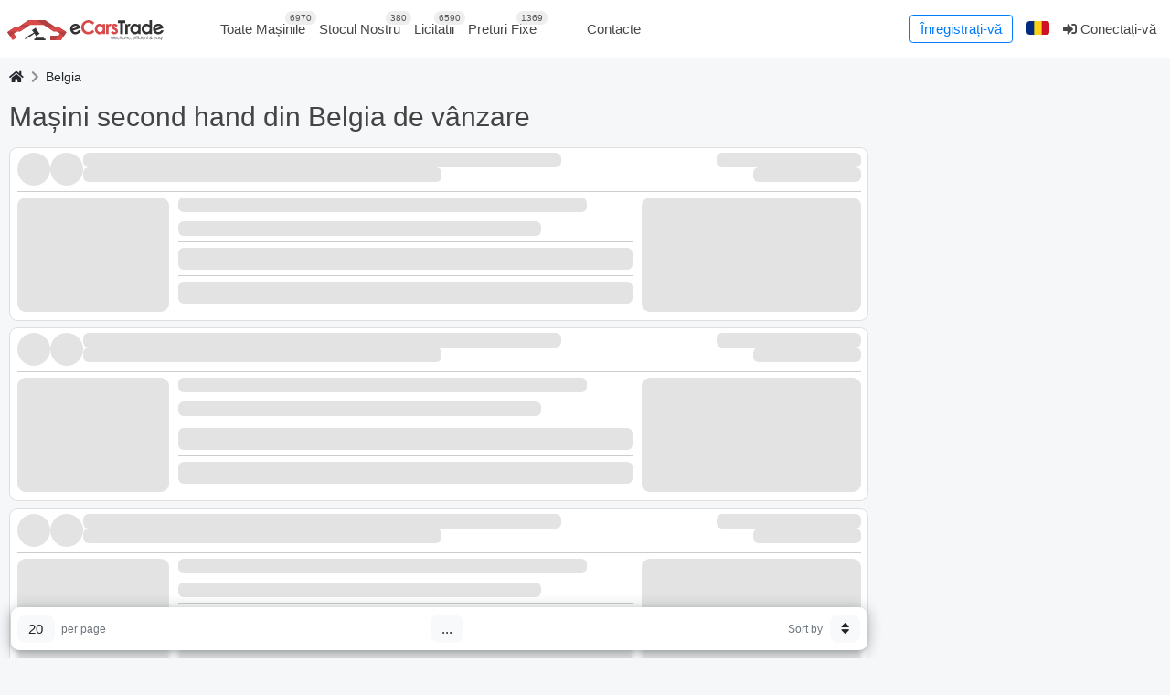

--- FILE ---
content_type: text/html; charset=UTF-8
request_url: https://ro.ecarstrade.com/countries/belgia
body_size: 24249
content:
<!DOCTYPE html>

<html xmlns="http://www.w3.org/1999/html" lang="ro-RO">
    <head>
        <meta http-equiv="Content-Type" content="text/html; charset=UTF-8"/>
        <meta name="viewport" content="width=device-width, initial-scale=1.0, maximum-scale=5, viewport-fit=cover" />
        <meta name="theme-color" content="#b24040">
        <meta name="apple-itunes-app" content="app-id=6541758066, app-argument=https://ro.ecarstrade.com/countries/belgia">

        <link rel="manifest" href="/manifest.json" type="application/manifest+json"/>
        <link rel="apple-touch-icon" href="/static/img/logo/v2_192_icon.png">

        <link rel='alternate' hreflang='en' href='https://ecarstrade.com/countries/belgium'>
<link rel='alternate' hreflang='fr' href='https://fr.ecarstrade.com/countries/belgique'>
<link rel='alternate' hreflang='nl' href='https://nl.ecarstrade.com/countries/belgi'>
<link rel='alternate' hreflang='de' href='https://de.ecarstrade.com/countries/belgien'>
<link rel='alternate' hreflang='it' href='https://it.ecarstrade.com/countries/belgium'>
<link rel='alternate' hreflang='es' href='https://es.ecarstrade.com/countries/b-lgica'>
<link rel='alternate' hreflang='pt' href='https://pt.ecarstrade.com/countries/b-lgica'>
<link rel='alternate' hreflang='ro' href='https://ro.ecarstrade.com/countries/belgia'>
<link rel='alternate' hreflang='pl' href='https://pl.ecarstrade.com/countries/belgia'>
<link rel='alternate' hreflang='cs' href='https://cz.ecarstrade.com/countries/belgie'>
<link rel='alternate' hreflang='hu' href='https://hu.ecarstrade.com/countries/belgium'>
<link rel='alternate' hreflang='sr' href='https://sr.ecarstrade.com/countries/belgi-a'>
<link rel='alternate' hreflang='hr' href='https://hr.ecarstrade.com/countries/belgija'>
<link rel='alternate' hreflang='ru' href='https://ru.ecarstrade.com/countries/belgium'>
<link rel='alternate' hreflang='tr' href='https://tr.ecarstrade.com/countries/countries/belcika'>
<link rel='alternate' hreflang='sa' href='https://sa.ecarstrade.com/countries/belgium'>
<link rel='alternate' hreflang='se' href='https://se.ecarstrade.com/countries/countries/Belgien'>
<link rel='alternate' hreflang='al' href='https://al.ecarstrade.com/countries/countries/'>
<link rel='alternate' hreflang='sk' href='https://sk.ecarstrade.com/countries/countries/'>
<link rel='alternate' hreflang='lt' href='https://lt.ecarstrade.com/countries/countries/'>
<link rel='alternate' hreflang='ua' href='https://ua.ecarstrade.com/countries/belgium'>
<link rel='alternate' hreflang='bg' href='https://bg.ecarstrade.com/countries/belgium'>
<link rel='alternate' hreflang='no' href='https://no.ecarstrade.com/countries/belgium'>
<link rel='alternate' hreflang='lv' href='https://lv.ecarstrade.com/countries/belgium'>
<link rel='alternate' hreflang='il' href='https://il.ecarstrade.com/countries/belgium'>
<link rel='alternate' hreflang='ee' href='https://ee.ecarstrade.com/countries/belgium'>
<link rel='alternate' hreflang='x-default' href='https://ecarstrade.com/countries/belgium'>
        <link rel="shortcut icon" href="/static/img/legacy/icons/favicon.ico" type="image/x-icon">
        <link rel="canonical" href="https://ro.ecarstrade.com/countries/belgia">
        <link rel="apple-touch-icon" href="/static/img/logo/192x192.png">

        <link rel=preload href="/static/fonts/mini-fonts/fa-regular-400.woff2" as="font" type="font/woff2" crossorigin>
        <link rel=preload href="/static/fonts/mini-fonts/fa-brands-400.woff2" as="font" type="font/woff2" crossorigin>
        <link rel=preload href="/static/fonts/mini-fonts/fa-solid-900.woff2" as="font" type="font/woff2" crossorigin>
        <link rel=preload href="/images/pixel.gif" as="image" type="image/gif" crossorigin>

               <script async
                data-api-host="https://cdn.growthbook.io"
                data-client-key="sdk-ASAsRdIe95QIndgY"
                src='https://cdn.jsdelivr.net/npm/@growthbook/growthbook/dist/bundles/auto.min.js'>
        </script>
       
        <script>
            max_offers           = 2;
            min_step_bid         = 100;
            choose_model         = "Alegeți un model";
            choose_car_req       = "Pentru a emite cererea selectați un automobil!";
            national_border_req  = "Vă rugăm să alegeți punctul de trecere a frontierei UE!";
            old_paswd            = "Parola veche este falsă";
            wrong_paswd          = "Parolele sunt diferite";
            CURRENT_LANG         = "ro";
            ERROR_DATA           = "A avut loc o eroare";
            MAKE_BID             = "Faceți ofertă";
            SMALL_BID            = "Oferta Dvs este prea mică. Vă rugăm să creșteți oferta!";
            End_auction          = "Licitația s-a încheiat";
            end_time_invoice     = "Termenul de plată este depășit.";
            you_name             = "Câmpul &#039;Prenume&#039; este gol sau informația nu a fost introdusă corect!";
            you_email            = "Câmpul &#039;E-mail&#039; este gol sau informația nu a fost introdusă corect!";
            you_message          = "Câmpul &#039;Mesaj&#039; este gol sau informația nu a fost introdusă corect!";
            incorrect_name       = "Câmpul &#039;Prenume&#039; este gol sau informația nu a fost introdusă corect!";
            incorrect_email      = "Adresa de e-mail introdusă nu este corectă!";
            incorrect_phone      = "Câmpul &#039;Numărul de telefon&#039; este gol sau informația nu a fost introdusă corect!";
            lang_search          = "Căutare";
            first_select_make_adv= "Mai întâi selectați un model";
            all_models_adv       = "Toate modelele";
            not_multiple_100     = "Oferta trebuie să fie multiplu de 100"
            live_additional_min     = "min"
            live_additional_sec     = "sec."

            stripePublicKey      = "pk_live_Sa5LbujXp5KZrDax0WDugA8B";
            publicToken          = "";
            lotEndedTranslation  = "Licitația s-a încheiat";
            ws_token             = "";
            ws_private_token     = "";
            ws_host              = "wss://ecarstrade.com";
            ws_user_id              = "0";
            dealerPortal         = "";
            user_id              = "0";
            pageCars             = [];
            window.detectedPlatform = 'n/a';
            window.isDeiceMobile = navigator.userAgent.match( /(iPad)|(iPhone)|(iPod)|(Android)|(PlayBook)|(BB10)|(BlackBerry)|(Opera Mini)|(IEMobile)|(webOS)|(MeeGo)/i );
            window.PVK           = "BErmZRKWrzZwH2anN4xjhzZDExMH-hqtFnxq1Ercn8De9piTNzxjUMKdIEwdg66m1k8XmM2I5aSf5RSRiICtJgo";
            window._forcePWA     = false;
            window._pwaTestMode  = false;
            ect_auth_service         = "/api/v1/auth/login"
            ect_auth_refresh_token_service = "/api/v1/auth/refreshToken"
            ect_cookie_lifetime = "1209600"
        </script>
        <script type="text/javascript">(() => {
const lang = {
  'BOTTOM_MENU__MAIN': "Principală",
  'BOTTOM_MENU__CARS': "Mașini",
  'BOTTOM_MENU__BIDS': "Oferte",
  'BOTTOM_MENU__FAVORITES': "Favorite",
  'BOTTOM_MENU__PROFILE': "Profil",
  'BOTTOM_MENU__LOGIN': "Log in",
  'PWA_INSTALL_AGNOSTIC_IOS_TITLE': "Instalați eCarsTrade",
  'PWA_INSTALL_AGNOSTIC_IOS_DESC': "Pentru acces ușor, instalați aplicația pe dispozitivul dvs. Simplu, fără App Store.",
  'PWA_INSTALL_AGNOSTIC_IOS_ACTION1': "Atingeți",
  'PWA_INSTALL_AGNOSTIC_IOS_ACTION2': "Selectați <b>Adăugați la ecranul de pornire</b>",
};
window._lang = (name) => lang[name] != null ? lang[name] : '';
})();</script>
        <title>Mașini second hand din Belgia de vânzare | eCarsTrade</title>
<meta name="description" content="Belgium" />
<script>window._cacheVersion = "1769432808";</script>
<meta property='og:site_name' content='eCarsTrade' />
<meta property='og:title' content='Mașini second hand din Belgia de vânzare' />
<meta property='og:url' content='https://ecarstrade.com/countries/belgia' />
<meta property='og:description' content='Belgium' />
<meta property='og:type' content='article' />
<meta property='og:image' itemprop='image' content='https://ecarstrade.com/static/img/logo/512x512.png' />
        <link  href='/static/minified/main-page/main-page-head-styles.min.css?v=1769432808' rel='stylesheet' type='text/css' />
<link  href='/static/css/main/components/car-price.css?v=1769432808' rel='stylesheet' type='text/css' />
<link  href='/static/css/main/legacy/template/modern-cards.css?v=1769432808' rel='stylesheet' type='text/css' />
<link  href='/static/css/main/legacy/template/pages/index/account_status.css?v=1769432808' rel='stylesheet' type='text/css' />
                <script type='text/javascript'  src='/static/minified/main-page/main-page-head-js.min.js?v=1769432808'></script>
<script type='text/javascript'  src='/_next/static/chunks/webpack.js?v=1769432808'></script>
<script type='text/javascript'  src='/static/js/nextjs-module-loader/index.js?v=1769432808'></script>
<script type='text/javascript'>
function asyncGeneratorStep(n,e,o,t,r,c,i){try{var a=n[c](i),u=a.value}catch(n){return void o(n)}a.done?e(u):Promise.resolve(u).then(t,r)}function _asyncToGenerator(a){return function(){var n=this,i=arguments;return new Promise(function(e,o){var t=a.apply(n,i);function r(n){asyncGeneratorStep(t,e,o,r,c,"next",n)}function c(n){asyncGeneratorStep(t,e,o,r,c,"throw",n)}r(void 0)})}}!function(){const e=[[],[]],t=[0,0];var n=n=>o=>{t[n]?new Promise(function(n,e){try{n(o())}catch(n){e(n)}}):e[n].push(o)},o=n=>_asyncToGenerator(function*(){if(!t[n]){t[n]=!0;var o=e[n];for(let n=0,e=o.length;n<e;n++)try{yield new Promise(n=>{setTimeout(n,0)}),o[n]()}catch(n){}o.length=0}});window.nonBlockPush=n(0),window.deferPush=n(1),window.nonBlockRun=o(0),window.deferRun=o(1)}();
</script>

        <!--[if lt IE 9]>
        <script src="/static/js/vendor/html5shiv.min.js"></script>
        <![endif]-->

                <style>
            .text-center {
                text-align-last: center;
            }
        </style>
    </head>
    <body id="body">
                
        <style>
    .page-loader {
        position:absolute;
        height:120%;
        width:100%;
        background:gray;
        -ms-opacity:0.5;
        opacity:0.5;
        z-index:1000000;
        display: none;
        margin-left: -15px;
        margin-top: -169px;
    }
    #navbarNavUserWrapper {
        display: flex;
        position: relative;
        width: auto;
        height: 0;
        overflow-y: visible;
        flex: 1;
        z-index: 1001;
    }
    .navbar-nav .w-gap {
        display: block;
        flex-shrink: 0;
        height: 0;
        width: 40px;
        margin: 0;
        padding: 0;
    }

    @media (max-width: 1100px) {
        .navbar-nav .w-gap {
            width: 15px;
        }
    }
    @media (max-width: 1050px) {
        .navbar-nav .w-gap {
            width: 5px;
        }
    }
    @media screen and (max-width: 990px) {
        #navbarNavUserWrapper {
            flex-basis: auto;
            overflow-x: clip;
            width: 100%;
        }
        .is-ios #navbarNavUserWrapper {
            overflow-x: visible;
        }
    }
    #navbarNavUser,
    #navbarNav {
        top: 8px;
    }
    .navbar {
        border-bottom: none !important;
        box-shadow: none !important;
    }

</style>


<div class="wrapper">
            
                                                <nav class="navbar navbar-expand-lg sticky-top navbar-light bg-white px-2 js-header" id="navbarGroup">
            <div class="pwa-install-wrapper" style="display: none">
                <div class="pwa-install js-pwa-install-agnostic-prompt">
                    <div class="pwa-install__text">Instalați aplicația web eCarsTrade, adăugați-o pe ecranul de pornire și primiți actualizări instantanee.</div>
                    <div class="pwa-install__buttons">
                        <a class="pwa-install__install js-app-installer">Instalați</a>
                        <a class="pwa-install__cancel js-pwa-install-agnostic-prompt-cancel">Anulare</a>
                    </div>
                </div>
            </div>
            <span class="navbar-toggler p-1 navbar__button-back d-lg-none" onclick="history.back()">
                <img src="/static/img/src/svg/back.svg" alt="Back" width="24" height="24" />
            </span>
            <a class="navbar-brand mr-3" id="main_logo_and_link" href="/">
                                    <img src="/static/img/legacy/icons/logo-svg.svg" alt="eCarsTrade" title="eCarsTrade" width="171" height="22">
                            </a>
            <div class="d-lg-none ml-auto">
                                    <a class="navbar-toggler show_login_form p-1 js-is-login-form" href="#login_form" aria-label="Conectați-vă">
                        <i class="fa fa-sign-in-alt navbar-toggler-custom-icon"></i>
                    </a>
                                <button class="navbar-toggler py-1" type="button" data-toggle="collapse" data-target="#navbarNav" aria-controls="navbarNav" aria-expanded="false" aria-label="Toggle navigation">
                    <i class="fas fa-bars navbar-toggler-custom-icon"></i>
                </button>
            </div>

            <div id="navbarNavUserWrapper">
            <div class="collapse navbar-collapse mr-auto" id="navbarNav" data-parent="#navbarNavUserWrapper">
                <ul class="navbar-nav">
         <!--current_menu_ancestor-->
<!--        <li class="nav-item divider --><!--">-->
<!--            <a class="nav-link" href="/">--><!--</a>-->
<!--        </li>-->
    
                                <div class="w-gap"></div>
        
        
                    <li class="nav-item divider ">
        
                    <a class="nav-link " href="/search" target="_self" title="">
                                Toate Mașinile
                                    <span class="nav-counter top"><i class="fa fa-circle-notch fa-spin"></i></span>
                
                
            </a>
                            </li>        
        
                    <li class="nav-item divider ">
        
                    <a class="nav-link " href="/auctions/stock" target="_self" title="">
                                Stocul Nostru
                                    <span class="nav-counter top"><i class="fa fa-circle-notch fa-spin"></i></span>
                
                
            </a>
                            </li>        
        
                    <li class="nav-item divider ">
        
                    <a class="nav-link " href="/auctions" target="_self" title="">
                                Licitatii
                                    <span class="nav-counter top"><i class="fa fa-circle-notch fa-spin"></i></span>
                
                
            </a>
                            </li>        
        
                    <li class="nav-item divider ">
        
                    <a class="nav-link " href="/auctions/allfix" target="_self" title="">
                                Preturi Fixe
                                    <span class="nav-counter top"><i class="fa fa-circle-notch fa-spin"></i></span>
                
                
            </a>
                            </li>                    <div class="w-gap"></div>
        
        
                    <li class="nav-item divider ">
        
                    <a class="nav-link " href="/contact?l=en" target="_self" title="">
                                Contacte
                
                
            </a>
                    
    </li></ul>
                                    <ul class="navbar-nav d-lg-none">
                        <li class="nav-item divider ">
                            <a class="nav-link text-primary" href="/signup" target="_self" title="Înregistrați-vă">
                                <b>Înregistrați-vă</b>
                            </a>
                        </li>
                    </ul>
                
                <ul class="navbar-nav d-lg-none">
                                        <li class="nav-item dropdown">
                        <a class="nav-link dropdown-toggle"
                           href="#"
                           id="navbarDropdownLang"
                           role="button"
                           data-toggle="dropdown"
                           aria-haspopup="true"
                           aria-expanded="false">
                            <img class="nav-lang lazyload"
                                 alt="Română"
                                 data-src="/static/img/icons/flags/svg/ro.svg"
                                 width="25"
                                 height="15"/>
                            Română                        </a>
                        <div class="dropdown-menu" aria-labelledby="navbarDropdownLang">

                                                                                                <a class="dropdown-item" href="/change_lang.php?setLanguage=en">
                                        <img class="nav-lang lazyload"
                                             crossorigin
                                             src="/images/pixel.gif"
                                             alt="English"
                                             data-src="/static/img/icons/flags/svg/en.svg"
                                             width="25"
                                             height="15"/>
                                        English                                    </a>
                                                                                                                                <a class="dropdown-item" href="/change_lang.php?setLanguage=fr">
                                        <img class="nav-lang lazyload"
                                             crossorigin
                                             src="/images/pixel.gif"
                                             alt="Français"
                                             data-src="/static/img/icons/flags/svg/fr.svg"
                                             width="25"
                                             height="15"/>
                                        Français                                    </a>
                                                                                                                                <a class="dropdown-item" href="/change_lang.php?setLanguage=nl">
                                        <img class="nav-lang lazyload"
                                             crossorigin
                                             src="/images/pixel.gif"
                                             alt="Nederlands"
                                             data-src="/static/img/icons/flags/svg/nl.svg"
                                             width="25"
                                             height="15"/>
                                        Nederlands                                    </a>
                                                                                                                                <a class="dropdown-item" href="/change_lang.php?setLanguage=de">
                                        <img class="nav-lang lazyload"
                                             crossorigin
                                             src="/images/pixel.gif"
                                             alt="Deutsch"
                                             data-src="/static/img/icons/flags/svg/de.svg"
                                             width="25"
                                             height="15"/>
                                        Deutsch                                    </a>
                                                                                                                                <a class="dropdown-item" href="/change_lang.php?setLanguage=it">
                                        <img class="nav-lang lazyload"
                                             crossorigin
                                             src="/images/pixel.gif"
                                             alt="Italiano"
                                             data-src="/static/img/icons/flags/svg/it.svg"
                                             width="25"
                                             height="15"/>
                                        Italiano                                    </a>
                                                                                                                                <a class="dropdown-item" href="/change_lang.php?setLanguage=es">
                                        <img class="nav-lang lazyload"
                                             crossorigin
                                             src="/images/pixel.gif"
                                             alt="Español"
                                             data-src="/static/img/icons/flags/svg/es.svg"
                                             width="25"
                                             height="15"/>
                                        Español                                    </a>
                                                                                                                                <a class="dropdown-item" href="/change_lang.php?setLanguage=pt">
                                        <img class="nav-lang lazyload"
                                             crossorigin
                                             src="/images/pixel.gif"
                                             alt="Português"
                                             data-src="/static/img/icons/flags/svg/pt.svg"
                                             width="25"
                                             height="15"/>
                                        Português                                    </a>
                                                                                                                                                                                            <a class="dropdown-item" href="/change_lang.php?setLanguage=pl">
                                        <img class="nav-lang lazyload"
                                             crossorigin
                                             src="/images/pixel.gif"
                                             alt="Polski"
                                             data-src="/static/img/icons/flags/svg/pl.svg"
                                             width="25"
                                             height="15"/>
                                        Polski                                    </a>
                                                                                                                                <a class="dropdown-item" href="/change_lang.php?setLanguage=cz">
                                        <img class="nav-lang lazyload"
                                             crossorigin
                                             src="/images/pixel.gif"
                                             alt="Čeština"
                                             data-src="/static/img/icons/flags/svg/cz.svg"
                                             width="25"
                                             height="15"/>
                                        Čeština                                    </a>
                                                                                                                                <a class="dropdown-item" href="/change_lang.php?setLanguage=hu">
                                        <img class="nav-lang lazyload"
                                             crossorigin
                                             src="/images/pixel.gif"
                                             alt="Magyar"
                                             data-src="/static/img/icons/flags/svg/hu.svg"
                                             width="25"
                                             height="15"/>
                                        Magyar                                    </a>
                                                                                                                                <a class="dropdown-item" href="/change_lang.php?setLanguage=sr">
                                        <img class="nav-lang lazyload"
                                             crossorigin
                                             src="/images/pixel.gif"
                                             alt="Српски"
                                             data-src="/static/img/icons/flags/svg/sr.svg"
                                             width="25"
                                             height="15"/>
                                        Српски                                    </a>
                                                                                                                                <a class="dropdown-item" href="/change_lang.php?setLanguage=hr">
                                        <img class="nav-lang lazyload"
                                             crossorigin
                                             src="/images/pixel.gif"
                                             alt="Hrvatski"
                                             data-src="/static/img/icons/flags/svg/hr.svg"
                                             width="25"
                                             height="15"/>
                                        Hrvatski                                    </a>
                                                                                                                                <a class="dropdown-item" href="/change_lang.php?setLanguage=ua">
                                        <img class="nav-lang lazyload"
                                             crossorigin
                                             src="/images/pixel.gif"
                                             alt="Українська"
                                             data-src="/static/img/icons/flags/svg/ua.svg"
                                             width="25"
                                             height="15"/>
                                        Українська                                    </a>
                                                                                                                                <a class="dropdown-item" href="/change_lang.php?setLanguage=tr">
                                        <img class="nav-lang lazyload"
                                             crossorigin
                                             src="/images/pixel.gif"
                                             alt="Türk"
                                             data-src="/static/img/icons/flags/svg/tr.svg"
                                             width="25"
                                             height="15"/>
                                        Türk                                    </a>
                                                                                                                                <a class="dropdown-item" href="/change_lang.php?setLanguage=bg">
                                        <img class="nav-lang lazyload"
                                             crossorigin
                                             src="/images/pixel.gif"
                                             alt="Български"
                                             data-src="/static/img/icons/flags/svg/bg.svg"
                                             width="25"
                                             height="15"/>
                                        Български                                    </a>
                                                                                                                                <a class="dropdown-item" href="/change_lang.php?setLanguage=gr">
                                        <img class="nav-lang lazyload"
                                             crossorigin
                                             src="/images/pixel.gif"
                                             alt="Ελληνικά"
                                             data-src="/static/img/icons/flags/svg/gr.svg"
                                             width="25"
                                             height="15"/>
                                        Ελληνικά                                    </a>
                                                                                                                                <a class="dropdown-item" href="/change_lang.php?setLanguage=sa">
                                        <img class="nav-lang lazyload"
                                             crossorigin
                                             src="/images/pixel.gif"
                                             alt="العربية"
                                             data-src="/static/img/icons/flags/svg/sa.svg"
                                             width="25"
                                             height="15"/>
                                        العربية                                    </a>
                                                                                                                                <a class="dropdown-item" href="/change_lang.php?setLanguage=se">
                                        <img class="nav-lang lazyload"
                                             crossorigin
                                             src="/images/pixel.gif"
                                             alt="Svenska"
                                             data-src="/static/img/icons/flags/svg/se.svg"
                                             width="25"
                                             height="15"/>
                                        Svenska                                    </a>
                                                                                                                                <a class="dropdown-item" href="/change_lang.php?setLanguage=il">
                                        <img class="nav-lang lazyload"
                                             crossorigin
                                             src="/images/pixel.gif"
                                             alt="עברית"
                                             data-src="/static/img/icons/flags/svg/il.svg"
                                             width="25"
                                             height="15"/>
                                        עברית                                    </a>
                                                                                                                                <a class="dropdown-item" href="/change_lang.php?setLanguage=fi">
                                        <img class="nav-lang lazyload"
                                             crossorigin
                                             src="/images/pixel.gif"
                                             alt="Suomi"
                                             data-src="/static/img/icons/flags/svg/fi.svg"
                                             width="25"
                                             height="15"/>
                                        Suomi                                    </a>
                                                                                                                                <a class="dropdown-item" href="/change_lang.php?setLanguage=dk">
                                        <img class="nav-lang lazyload"
                                             crossorigin
                                             src="/images/pixel.gif"
                                             alt="Dansk"
                                             data-src="/static/img/icons/flags/svg/dk.svg"
                                             width="25"
                                             height="15"/>
                                        Dansk                                    </a>
                                                                                                                                <a class="dropdown-item" href="/change_lang.php?setLanguage=no">
                                        <img class="nav-lang lazyload"
                                             crossorigin
                                             src="/images/pixel.gif"
                                             alt="Norsk"
                                             data-src="/static/img/icons/flags/svg/no.svg"
                                             width="25"
                                             height="15"/>
                                        Norsk                                    </a>
                                                                                                                                <a class="dropdown-item" href="/change_lang.php?setLanguage=al">
                                        <img class="nav-lang lazyload"
                                             crossorigin
                                             src="/images/pixel.gif"
                                             alt="Shqip"
                                             data-src="/static/img/icons/flags/svg/al.svg"
                                             width="25"
                                             height="15"/>
                                        Shqip                                    </a>
                                                                                                                                <a class="dropdown-item" href="/change_lang.php?setLanguage=sk">
                                        <img class="nav-lang lazyload"
                                             crossorigin
                                             src="/images/pixel.gif"
                                             alt="Slovenčina"
                                             data-src="/static/img/icons/flags/svg/sk.svg"
                                             width="25"
                                             height="15"/>
                                        Slovenčina                                    </a>
                                                                                                                                <a class="dropdown-item" href="/change_lang.php?setLanguage=lt">
                                        <img class="nav-lang lazyload"
                                             crossorigin
                                             src="/images/pixel.gif"
                                             alt="Lietuvių"
                                             data-src="/static/img/icons/flags/svg/lt.svg"
                                             width="25"
                                             height="15"/>
                                        Lietuvių                                    </a>
                                                                                                                                <a class="dropdown-item" href="/change_lang.php?setLanguage=lv">
                                        <img class="nav-lang lazyload"
                                             crossorigin
                                             src="/images/pixel.gif"
                                             alt="Latviešu"
                                             data-src="/static/img/icons/flags/svg/lv.svg"
                                             width="25"
                                             height="15"/>
                                        Latviešu                                    </a>
                                                                                                                                <a class="dropdown-item" href="/change_lang.php?setLanguage=ee">
                                        <img class="nav-lang lazyload"
                                             crossorigin
                                             src="/images/pixel.gif"
                                             alt="Eesti"
                                             data-src="/static/img/icons/flags/svg/ee.svg"
                                             width="25"
                                             height="15"/>
                                        Eesti                                    </a>
                                                                                                                                <a class="dropdown-item" href="/change_lang.php?setLanguage=ru">
                                        <img class="nav-lang lazyload"
                                             crossorigin
                                             src="/images/pixel.gif"
                                             alt="Русский"
                                             data-src="/static/img/icons/flags/svg/ru.svg"
                                             width="25"
                                             height="15"/>
                                        Русский                                    </a>
                                                                                    </div>
                    </li>
                                    </ul>
            </div>
            <div class="collapse navbar-collapse" id="navbarNavUser" data-parent="#navbarNavUserWrapper">
                <div>
<script>window.deferPush(function (){
    $(document).ready(function () {
        $("body").click();

        $(document).on('click', '.notificationsDropdown .dropdown-menu', function (e) {
            e.stopPropagation();
        });

        $(".show-text-search").click(function () {
            $(this).parent().find("input").toggle();
        });

        $(".notificationsDropdown .notificationsSound").click(function () {
            if (localStorage.getItem('playNotificationSound') === "1") {
                localStorage.setItem('playNotificationSound', "0");
            } else {
                localStorage.setItem('playNotificationSound', "1");
            }
            setNotificationSoundIcon();
        });
        function setNotificationSoundIcon() {
            if (localStorage.getItem('playNotificationSound') == null || localStorage.getItem('playNotificationSound') === "1") {
                $(".notificationsDropdown .notificationsSound .fa")
                    .removeClass("fa-volume-mute text-danger")
                    .addClass("fa-volume-up");
            } else {
                $(".notificationsDropdown .notificationsSound .fa")
                    .addClass("fa-volume-mute text-danger")
                    .removeClass("fa-volume-up");
            }
        }
        setNotificationSoundIcon();

        checkNotifications();
        function checkNotifications() {
            if ($(".notificationsDropdown").length) {
                let notificationsListContainer = $(".notificationsDropdown .notificationsDropdownList");
                let listHash = notificationsListContainer.data("hash");

                $.ajax({
                    async: true,
                    type: "GET",
                    url: '/profile/notifications/check',
                    data: {hash: listHash},
                    success: function (data) {
                        try {
                            data = JSON.parse(data);

                            setTimeout(function () {
                                checkNotifications();
                            }, 5000);

                            if (listHash !== data.listHash) {
                                $(".notificationsDropdown .nav-counter.top").text(data.count);

                                var alertIcon = $(".notificationsDropdown .nav-alert-subicon");
                                alertIcon.removeClass("text-warning").removeClass("text-danger");
                                if (data.alertIcon) {
                                    alertIcon.removeClass("d-none").addClass("text-" + data.alertIcon)
                                } else if (!alertIcon.hasClass("d-none")) {
                                    alertIcon.addClass("d-none");
                                }

                                if (data.count > 0) {
                                    $(".notificationsDropdown .fa-bell").shake({
                                        'shakes': 4,
                                        'distance': 1,
                                        'duration': 800,
                                        'addClass': 'text-danger',
                                        'leaveClass': data.hasFeedbacks?'text-danger':false
                                    });
                                } else {
                                    $(".notificationsDropdown .fa-bell").removeClass("text-danger");
                                }

                                notificationsListContainer.data("hash", data.listHash);
                                notificationsListContainer.html(data.list);

                                initNotificationRead();
                            }
                        } catch (e) {
                            location.reload();
                        }
                    }
                });
            }
        }
        function initNotificationRead() {
            $(".notification-read").off("click").on("click", function (e) {
                e.preventDefault();
                let link = $(this);
                let notificationId = link.data("id");
                $.get('/profile/notifications/' + notificationId + '/read', {}, function () {
                    link.closest(".dropdown-item").hide("fast");
                    window.location.href = link.attr("href");
                });
            });
        }

        if ($("[data-counts='selections']").length) {
            $.get('/profile/selections/count', {}, function (data) {
                sessionStorage.setItem('counters.selections', data.count);
                $("[data-counts='selections']")
                    .removeAttr("data-counts")
                    .text(data.count);
            }, "json");
        }

        if ($("[data-counts='process-bids']").length) {
            $.get('/profile/mybids/count', {}, function (data) {
                $("[data-counts='process-bids'], [data-counts='mob-process-bids']")
                    .removeAttr("data-counts")
                    .text(data.count);
            }, "json");
        }
    });
});</script>

<!-- MOBILE MENU -->
<div class="d-block d-lg-none d-xl-none">
    <ul class="navbar-nav">
            </ul>
</div>

<!-- DESCTOP MENU -->
<ul class="navbar-nav d-none d-lg-flex">
            <li class="nav-item mr-2 d-flex align-items-center">
            <a class="btn btn-outline-primary" href="/signup">Înregistrați-vă</a>
        </li>
    
            <li class="nav-item dropdown">
            <a class="nav-link dropdown-toggle" href="#" id="navbarDropdownLangTop" role="button" data-toggle="dropdown" aria-haspopup="true" aria-expanded="false">
                <img class="nav-lang" alt="Română" src="/static/img/icons/flags/svg/ro.svg" width="25" height="15" />
            </a>
            <div class="dropdown-menu dropdown-menu-right" aria-labelledby="navbarDropdownLangTop">
                                                            <a class="dropdown-item" href="/change_lang.php?setLanguage=en">
                            <img class="nav-lang lazyload" src="/images/pixel.gif" alt="English" data-src="/static/img/icons/flags/svg/en.svg" width="25" height="15" /> English                        </a>
                                                                                <a class="dropdown-item" href="/change_lang.php?setLanguage=fr">
                            <img class="nav-lang lazyload" src="/images/pixel.gif" alt="Français" data-src="/static/img/icons/flags/svg/fr.svg" width="25" height="15" /> Français                        </a>
                                                                                <a class="dropdown-item" href="/change_lang.php?setLanguage=nl">
                            <img class="nav-lang lazyload" src="/images/pixel.gif" alt="Nederlands" data-src="/static/img/icons/flags/svg/nl.svg" width="25" height="15" /> Nederlands                        </a>
                                                                                <a class="dropdown-item" href="/change_lang.php?setLanguage=de">
                            <img class="nav-lang lazyload" src="/images/pixel.gif" alt="Deutsch" data-src="/static/img/icons/flags/svg/de.svg" width="25" height="15" /> Deutsch                        </a>
                                                                                <a class="dropdown-item" href="/change_lang.php?setLanguage=it">
                            <img class="nav-lang lazyload" src="/images/pixel.gif" alt="Italiano" data-src="/static/img/icons/flags/svg/it.svg" width="25" height="15" /> Italiano                        </a>
                                                                                <a class="dropdown-item" href="/change_lang.php?setLanguage=es">
                            <img class="nav-lang lazyload" src="/images/pixel.gif" alt="Español" data-src="/static/img/icons/flags/svg/es.svg" width="25" height="15" /> Español                        </a>
                                                                                <a class="dropdown-item" href="/change_lang.php?setLanguage=pt">
                            <img class="nav-lang lazyload" src="/images/pixel.gif" alt="Português" data-src="/static/img/icons/flags/svg/pt.svg" width="25" height="15" /> Português                        </a>
                                                                                                                    <a class="dropdown-item" href="/change_lang.php?setLanguage=pl">
                            <img class="nav-lang lazyload" src="/images/pixel.gif" alt="Polski" data-src="/static/img/icons/flags/svg/pl.svg" width="25" height="15" /> Polski                        </a>
                                                                                <a class="dropdown-item" href="/change_lang.php?setLanguage=cz">
                            <img class="nav-lang lazyload" src="/images/pixel.gif" alt="Čeština" data-src="/static/img/icons/flags/svg/cz.svg" width="25" height="15" /> Čeština                        </a>
                                                                                <a class="dropdown-item" href="/change_lang.php?setLanguage=hu">
                            <img class="nav-lang lazyload" src="/images/pixel.gif" alt="Magyar" data-src="/static/img/icons/flags/svg/hu.svg" width="25" height="15" /> Magyar                        </a>
                                                                                <a class="dropdown-item" href="/change_lang.php?setLanguage=sr">
                            <img class="nav-lang lazyload" src="/images/pixel.gif" alt="Српски" data-src="/static/img/icons/flags/svg/sr.svg" width="25" height="15" /> Српски                        </a>
                                                                                <a class="dropdown-item" href="/change_lang.php?setLanguage=hr">
                            <img class="nav-lang lazyload" src="/images/pixel.gif" alt="Hrvatski" data-src="/static/img/icons/flags/svg/hr.svg" width="25" height="15" /> Hrvatski                        </a>
                                                                                <a class="dropdown-item" href="/change_lang.php?setLanguage=ua">
                            <img class="nav-lang lazyload" src="/images/pixel.gif" alt="Українська" data-src="/static/img/icons/flags/svg/ua.svg" width="25" height="15" /> Українська                        </a>
                                                                                <a class="dropdown-item" href="/change_lang.php?setLanguage=tr">
                            <img class="nav-lang lazyload" src="/images/pixel.gif" alt="Türk" data-src="/static/img/icons/flags/svg/tr.svg" width="25" height="15" /> Türk                        </a>
                                                                                <a class="dropdown-item" href="/change_lang.php?setLanguage=bg">
                            <img class="nav-lang lazyload" src="/images/pixel.gif" alt="Български" data-src="/static/img/icons/flags/svg/bg.svg" width="25" height="15" /> Български                        </a>
                                                                                <a class="dropdown-item" href="/change_lang.php?setLanguage=gr">
                            <img class="nav-lang lazyload" src="/images/pixel.gif" alt="Ελληνικά" data-src="/static/img/icons/flags/svg/gr.svg" width="25" height="15" /> Ελληνικά                        </a>
                                                                                <a class="dropdown-item" href="/change_lang.php?setLanguage=sa">
                            <img class="nav-lang lazyload" src="/images/pixel.gif" alt="العربية" data-src="/static/img/icons/flags/svg/sa.svg" width="25" height="15" /> العربية                        </a>
                                                                                <a class="dropdown-item" href="/change_lang.php?setLanguage=se">
                            <img class="nav-lang lazyload" src="/images/pixel.gif" alt="Svenska" data-src="/static/img/icons/flags/svg/se.svg" width="25" height="15" /> Svenska                        </a>
                                                                                <a class="dropdown-item" href="/change_lang.php?setLanguage=il">
                            <img class="nav-lang lazyload" src="/images/pixel.gif" alt="עברית" data-src="/static/img/icons/flags/svg/il.svg" width="25" height="15" /> עברית                        </a>
                                                                                <a class="dropdown-item" href="/change_lang.php?setLanguage=fi">
                            <img class="nav-lang lazyload" src="/images/pixel.gif" alt="Suomi" data-src="/static/img/icons/flags/svg/fi.svg" width="25" height="15" /> Suomi                        </a>
                                                                                <a class="dropdown-item" href="/change_lang.php?setLanguage=dk">
                            <img class="nav-lang lazyload" src="/images/pixel.gif" alt="Dansk" data-src="/static/img/icons/flags/svg/dk.svg" width="25" height="15" /> Dansk                        </a>
                                                                                <a class="dropdown-item" href="/change_lang.php?setLanguage=no">
                            <img class="nav-lang lazyload" src="/images/pixel.gif" alt="Norsk" data-src="/static/img/icons/flags/svg/no.svg" width="25" height="15" /> Norsk                        </a>
                                                                                <a class="dropdown-item" href="/change_lang.php?setLanguage=al">
                            <img class="nav-lang lazyload" src="/images/pixel.gif" alt="Shqip" data-src="/static/img/icons/flags/svg/al.svg" width="25" height="15" /> Shqip                        </a>
                                                                                <a class="dropdown-item" href="/change_lang.php?setLanguage=sk">
                            <img class="nav-lang lazyload" src="/images/pixel.gif" alt="Slovenčina" data-src="/static/img/icons/flags/svg/sk.svg" width="25" height="15" /> Slovenčina                        </a>
                                                                                <a class="dropdown-item" href="/change_lang.php?setLanguage=lt">
                            <img class="nav-lang lazyload" src="/images/pixel.gif" alt="Lietuvių" data-src="/static/img/icons/flags/svg/lt.svg" width="25" height="15" /> Lietuvių                        </a>
                                                                                <a class="dropdown-item" href="/change_lang.php?setLanguage=lv">
                            <img class="nav-lang lazyload" src="/images/pixel.gif" alt="Latviešu" data-src="/static/img/icons/flags/svg/lv.svg" width="25" height="15" /> Latviešu                        </a>
                                                                                <a class="dropdown-item" href="/change_lang.php?setLanguage=ee">
                            <img class="nav-lang lazyload" src="/images/pixel.gif" alt="Eesti" data-src="/static/img/icons/flags/svg/ee.svg" width="25" height="15" /> Eesti                        </a>
                                                                                <a class="dropdown-item" href="/change_lang.php?setLanguage=ru">
                            <img class="nav-lang lazyload" src="/images/pixel.gif" alt="Русский" data-src="/static/img/icons/flags/svg/ru.svg" width="25" height="15" /> Русский                        </a>
                                                </div>
        </li>
    
            <li class="nav-item">
            <a class="nav-link show_login_form" href="#login_form" aria-label="Conectați-vă">
                <i class="fa fa-sign-in-alt"></i>
                Conectați-vă            </a>
        </li>
    </ul>

    <div class="d-none">
        <div class="card" id="login_form">
            <div class="card-body clearfix">
                <form id="authform-popup" name="authform" method="post" action="/login">
                    <div class="mb-3 font-weight-bold">Autentificare pe site</div>

                    <div class="form-group">
                        <input type="text" class="form-control" name="login" id="login" placeholder="Enter your email or username" />
                    </div>
                    <div class="form-group">
                        <input type="password" class="form-control" name="pass" id="pass" placeholder="Enter your password" />
                    </div>

                    <input type="submit" class="btn btn-success mb-2 mb-md-0 w-100" value="Autentificare pe site">

                    <div class="text-center mt-2">
                        <a class="forgotten_pass" href="/passremind">Ați uitat parola?</a>
                    </div>

                    <div class="mt-4 mb-4" style="border-bottom: 2px dashed #b6b6b6"></div>


                    <div class="mb-3 font-weight-bold">Nou pe eCarsTrade</div>
                    <a class="btn btn-outline-primary w-100" href="/signup">Înregistrați-vă</a>
                </form>
            </div>
        </div>
    </div>
</div>            </div>
            </div>
        </nav>
        <div id="cio_banner_placeholder"></div>
    
    <script>
        (function (){
            if (navigator.osLabel === 'iOS') {
                document.body.classList.add('is-ios');
            }
        })()
    </script>

    <div class="page-content" id="app">
        <div id="SystemHintMessageMain">
                    </div>

        
        <div class="container"><div id="crumbs"><ul itemscope='' itemtype ='http://schema.org/BreadcrumbList'><li itemscope='' itemprop='itemListElement' itemtype='http://schema.org/ListItem'><span class='crumbs-item'><a itemprop='item' href='/' class=''><i class='fa fa-home' aria-hidden='true'></i></a><meta itemprop='name' content='eCarsTrade'><meta itemprop='position' content='1'></span></li><li itemscope='' itemprop='itemListElement' itemtype='http://schema.org/ListItem'><span>Belgia</span><meta itemprop='name' content='Belgia'><meta itemprop='position' content='2'></span></li></ul></div></div>
        
        
            <div class="container py-3 site-content">
                <div class="row">
                    <div class="col-12 col-md-9 quick-filters-content">
	<h1 style="text-align: left;">Mașini second hand din Belgia de v&acirc;nzare</h1>

<p>
    <style>
    .photos img {
        width: 140px;
        height: 100px;
        min-width: 140px;
        min-height: 100px;
        max-width: 140px;
        max-height: 100px;
    }
    .selected-sort-select {
        appearance: none;
        -webkit-appearance: none;
        border: none;
        background: none;
        font: inherit;
        outline: none !important;
    }
</style>
<div class="items-view">
    <div class="items-list">
        <div class="ajax-list"></div>
        <div class="ajax-list-preview">
                            <div class="rounded-6 temp-ajax-item card car-item">
                    <div class="ajax-item-top">
                        <div class="ajax-item-top-left">
                            <div class="ajax-content-block ajax-item-circle"></div>
                            <div class="ajax-content-block ajax-item-circle"></div>
                        </div>
                        <div class="ajax-item-top-middle">
                            <div class="ajax-content-block"></div>
                            <div class="ajax-content-block"></div>
                        </div>
                        <div class="ajax-item-top-right">
                            <div class="ajax-content-block"></div>
                            <div class="ajax-content-block"></div>
                        </div>
                    </div>
                    <hr class="ajax-item-hr">
                    <div class="ajax-item-bottom">
                        <div class="ajax-item-bottom-left ajax-content-block"></div>
                        <div class="ajax-item-bottom-middle">
                            <div class="ajax-content-block"></div>
                            <div class="ajax-content-block"></div>
                            <hr class="ajax-item-hr">
                            <div class="ajax-content-block"></div>
                            <hr class="ajax-item-hr">
                            <div class="ajax-content-block"></div>
                        </div>
                        <div class="ajax-item-bottom-right ajax-content-block"></div>
                    </div>
                </div>
                            <div class="rounded-6 temp-ajax-item card car-item">
                    <div class="ajax-item-top">
                        <div class="ajax-item-top-left">
                            <div class="ajax-content-block ajax-item-circle"></div>
                            <div class="ajax-content-block ajax-item-circle"></div>
                        </div>
                        <div class="ajax-item-top-middle">
                            <div class="ajax-content-block"></div>
                            <div class="ajax-content-block"></div>
                        </div>
                        <div class="ajax-item-top-right">
                            <div class="ajax-content-block"></div>
                            <div class="ajax-content-block"></div>
                        </div>
                    </div>
                    <hr class="ajax-item-hr">
                    <div class="ajax-item-bottom">
                        <div class="ajax-item-bottom-left ajax-content-block"></div>
                        <div class="ajax-item-bottom-middle">
                            <div class="ajax-content-block"></div>
                            <div class="ajax-content-block"></div>
                            <hr class="ajax-item-hr">
                            <div class="ajax-content-block"></div>
                            <hr class="ajax-item-hr">
                            <div class="ajax-content-block"></div>
                        </div>
                        <div class="ajax-item-bottom-right ajax-content-block"></div>
                    </div>
                </div>
                            <div class="rounded-6 temp-ajax-item card car-item">
                    <div class="ajax-item-top">
                        <div class="ajax-item-top-left">
                            <div class="ajax-content-block ajax-item-circle"></div>
                            <div class="ajax-content-block ajax-item-circle"></div>
                        </div>
                        <div class="ajax-item-top-middle">
                            <div class="ajax-content-block"></div>
                            <div class="ajax-content-block"></div>
                        </div>
                        <div class="ajax-item-top-right">
                            <div class="ajax-content-block"></div>
                            <div class="ajax-content-block"></div>
                        </div>
                    </div>
                    <hr class="ajax-item-hr">
                    <div class="ajax-item-bottom">
                        <div class="ajax-item-bottom-left ajax-content-block"></div>
                        <div class="ajax-item-bottom-middle">
                            <div class="ajax-content-block"></div>
                            <div class="ajax-content-block"></div>
                            <hr class="ajax-item-hr">
                            <div class="ajax-content-block"></div>
                            <hr class="ajax-item-hr">
                            <div class="ajax-content-block"></div>
                        </div>
                        <div class="ajax-item-bottom-right ajax-content-block"></div>
                    </div>
                </div>
                            <div class="rounded-6 temp-ajax-item card car-item">
                    <div class="ajax-item-top">
                        <div class="ajax-item-top-left">
                            <div class="ajax-content-block ajax-item-circle"></div>
                            <div class="ajax-content-block ajax-item-circle"></div>
                        </div>
                        <div class="ajax-item-top-middle">
                            <div class="ajax-content-block"></div>
                            <div class="ajax-content-block"></div>
                        </div>
                        <div class="ajax-item-top-right">
                            <div class="ajax-content-block"></div>
                            <div class="ajax-content-block"></div>
                        </div>
                    </div>
                    <hr class="ajax-item-hr">
                    <div class="ajax-item-bottom">
                        <div class="ajax-item-bottom-left ajax-content-block"></div>
                        <div class="ajax-item-bottom-middle">
                            <div class="ajax-content-block"></div>
                            <div class="ajax-content-block"></div>
                            <hr class="ajax-item-hr">
                            <div class="ajax-content-block"></div>
                            <hr class="ajax-item-hr">
                            <div class="ajax-content-block"></div>
                        </div>
                        <div class="ajax-item-bottom-right ajax-content-block"></div>
                    </div>
                </div>
                            <div class="rounded-6 temp-ajax-item card car-item">
                    <div class="ajax-item-top">
                        <div class="ajax-item-top-left">
                            <div class="ajax-content-block ajax-item-circle"></div>
                            <div class="ajax-content-block ajax-item-circle"></div>
                        </div>
                        <div class="ajax-item-top-middle">
                            <div class="ajax-content-block"></div>
                            <div class="ajax-content-block"></div>
                        </div>
                        <div class="ajax-item-top-right">
                            <div class="ajax-content-block"></div>
                            <div class="ajax-content-block"></div>
                        </div>
                    </div>
                    <hr class="ajax-item-hr">
                    <div class="ajax-item-bottom">
                        <div class="ajax-item-bottom-left ajax-content-block"></div>
                        <div class="ajax-item-bottom-middle">
                            <div class="ajax-content-block"></div>
                            <div class="ajax-content-block"></div>
                            <hr class="ajax-item-hr">
                            <div class="ajax-content-block"></div>
                            <hr class="ajax-item-hr">
                            <div class="ajax-content-block"></div>
                        </div>
                        <div class="ajax-item-bottom-right ajax-content-block"></div>
                    </div>
                </div>
                    </div>

        
<style>
    :root, :host {
        --bottom-safe-area: env(safe-area-inset-bottom, 0);
    }
    .smart_finder_divider {
        display: flex;
        flex-direction: column;
        gap: 8px;
        width: 100%;
        margin: 18px 0 20px 0;
    }
    .smart_finder_divider__inner {
        width: 100%;
        display: flex;
        justify-content: space-between;
        gap: 12px;
    }
    .smart_finder_divider__inner__line {
        border-bottom: 1px solid #D1D5DB;
        width: calc(50% - 20px);
        height: auto;
        transform: translateY(-50%);
    }
    .view-control.floating-view-control {
        position: sticky;
        bottom: 0;
        padding: 0 0.2rem 0.6rem;
        border-radius: 0.6rem 0.6rem 0 0;
        margin: 0 -0.1rem;
        z-index: 2;
    }

    .is-pwa-mode .view-control.floating-view-control {
        bottom: calc(56px + var(--bottom-safe-area));
    }

    .is-pwa-mode .items-list::after {
        content: '';
        display: block;
        height: calc(56px + var(--bottom-safe-area));
    }

    .is-pwa-mode #main_footer {
        margin-top: calc(-56px - var(--bottom-safe-area));
    }

    .view-control.floating-view-control .blur {
        position: absolute;
        width: 100%;
        top: 0.6rem;
        z-index: -1;
        height: calc(100% - 0.6rem);
        backdrop-filter: blur(2px);
    }

    .view-control.floating-view-control .view-control-items {
        /*box-shadow: 0 1px 3px rgba(0, 0, 0, .12), 0 1px 2px rgba(0, 0, 0, .24);*/
        box-shadow: rgba(14, 30, 37, 0.12) 0px 2px 4px 0px, rgba(14, 30, 37, 0.32) 0px 2px 16px 0px;
    }

    .view-control.floating-view-control .bottom-nav-panel-item {
        font-size: 1rem;
        font-weight: normal;
        border: 1px solid #fbeaea;
        background: #fcf6f6;
        color: #d84949;
        border-radius: 0.6rem;
        text-align: center;

    }

    .view-control.floating-view-control select.bottom-nav-panel-item {
        outline: none;
        background-image: none;
        cursor: pointer;
    }

    .view-control.floating-view-control select.bottom-nav-panel-item option {
        background-color: #fff;
        color: #212529;
    }

    .view-control.floating-view-control .page-link {
        padding: .25rem .75rem;
        line-height: 1.5;
        color: #212529;
        background-color: #f8f9fa;
        border-color: #f8f9fa;
        font-weight: normal;
    }

    .view-control.floating-view-control .page-link:hover {
        transition: none;
        -webkit-transition: none;
        background-color: #e2e6ea;
        border-color: #dae0e5;
    }

    .view-control.floating-view-control .page-item.active .page-link {
        z-index: 1;
        background-color: #d84949;
        border-color: #d84949;
        color: #fff;
    }

    .view-control.floating-view-control .page-link:focus {
        /*box-shadow: 0 0 0 0.2rem rgba(220, 53, 69, .5)*/
        box-shadow: none;
        background-color: #dee2e6;
    }

    .pagination.single-items .page-link {
        border-radius: .6rem;
        margin: 0 0.125rem;
    }

    @media only screen and (max-width: 767px) {
        .view-control.floating-view-control .page-link {
            max-width: 2.4rem;
            width: 2.4rem;
            padding: 0.25rem 0;
        }

        .pagination-parent {
            width: 100%;

            nav {
                width: 100%;
            }
        }

        .additional-pagination-control {
            display: none !important;
        }
    }


    .view-control.floating-view-control .dropdown .dropdown-menu,
    .dropdown.top-sort .dropdown-menu {
        box-shadow: 0 1px 3px rgba(0, 0, 0, .12), 0 1px 2px rgba(0, 0, 0, .24);
    }

    .view-control.floating-view-control .view-control-subtext {
        line-height: .8rem;
    }
</style>

<div class="view-control floating-view-control">
    <div class="blur"></div>
    <div class="view-control-items d-flex justify-content-between align-items-center p-2 bg-white rounded-6">
        <!-- Per page selector START -->
        <div class="text-center d-flex align-items-center additional-pagination-control">
            <div class="dropdown">
                <button type="button" class="btn btn-light rounded-6 per-page-button" data-toggle="dropdown"
                        aria-haspopup="true" aria-expanded="false"></button>
                <div class="dropdown-menu dropdown-menu-left rounded-6 border-0 per-page-selector">
                    <a class="dropdown-item font-weight-bold" href="#">Per page</a>
                    <div class="dropdown-divider my-1"></div>
                </div>
            </div>
            <div class="small text-muted text-left ml-2 view-control-subtext d-none d-md-block">per page</div>
        </div>
        <!-- Per page selector END -->

        <!-- Pages selector START -->
        <div class="text-center d-flex align-items-center pagination-parent">
            <nav>
                <ul class="pagination-container pagination single-items justify-content-around"></ul>
            </nav>
        </div>
        <!-- Pages selector END -->

        <!-- Ordering selector START -->
        <div class="text-center d-flex align-items-center additional-pagination-control">
            <div class="small text-muted text-right view-control-subtext d-none d-md-block mr-2">Sort by</div>
            <div class="dropdown sort-select d-none d-md-block">
                <button type="button" class="btn btn-light sort-by-button rounded-6" data-toggle="dropdown"
                        aria-haspopup="true" aria-expanded="false" aria-label="Sort button">
                    <i class="fa fa-sort"></i>
                </button>
                <div class="dropdown-menu dropdown-menu-right rounded-6 border-0 overflow-auto ordering-container"
                     style="max-height: calc(100vh - 200px)">
                    <a class="dropdown-item font-weight-bold" href="#">Sort by</a>
                    <div class="dropdown-divider my-1"></div>
                </div>
            </div>
            <div class="dropdown sort-select d-flex justify-content-center align-items-center d-md-none">
                <label class="sort-bottom-panel">
                    <select class="js-selected-sort selected-sort-select"></select>
                    <span class="btn btn-light sort-by-button rounded-6"><i class="fa fa-sort"></i></span>
                </label>
            </div>
        </div>
        <!-- Ordering selector END -->
    </div>
</div>
<style>
    .sort-bottom-panel {
        position: relative;
        overflow: hidden;
        margin: 0;
    }
    .sort-bottom-panel .selected-sort-select {
        position: absolute;
        opacity: 0;
    }
</style>


<div class="row align-items-center mb-3" id="BOTTOM_CONTENT_SEARCH" style="display: none;">
    <div class="col-12">
        <h2 style="font-size: 1.2em;">Căutați mașini second-hand online pe eCarsTrade</h2>
<p style="font-size: 1em;">Căutați mașini second-hand din Europa la vânzare cu eCarsTrade! Oferim mașini ex-leasing provenite din țări din UE, cum ar fi Belgia, Franța, Germania, Luxemburg și Olanda. Alegeți platforma noastră pentru a căuta mașini online și găsiți o selecție vastă de mașini second-hand în stare excelentă.</p> <p>
<h2 style="font-size: 1.2em;">Cel mai bun mod de a alege o mașină de ocazie</h2>
<p style="font-size: 1em;">Căutați mașinile în funcție de caracteristici și folosiți filtrele noastre pentru a o cumpăra pe cea dorită. Alegeți mai repede mașina dorită cu ajutorul filtrelor din secțiunea noastră de căutare rafinată. O selecție largă a acestora vă va ușura găsirea cu exactitate a mașinii pe care o căutați.</p>
<p style="font-size: 1em;">Încercați cea mai convenabilă ofertă de mașini second-hand cu eCarsTrade!</p>    </div>
</div>

<div class="container_12 clearfix" id="SAVE_THE_SMART_FINDER" style="display: none;">
    <div class="box rounded-6">
        <div class="box-content p-3">
                            Mașina dorită <strong> momentan nu este disponibilă </strong> pe platformă. În cazul în care doriți să fiți înștiințați cu privire la disponibilitatea acestuia în <strong> viitor </strong>, vă rugăm să apăsați butonul „<strong> Salvați SMART Finder </strong>”.                <div class="text-center text-md-right mt-3">
                    <a class="btn btn-primary rounded-pill" href="javascript:void(0)"
                       onclick="$('.show_login_form').click()">
                        Salvați SMART Finder                    </a>
                </div>
                        </div>
        </div>
    </div>

<script>
    // France Pick-Up onboarding
    window.FrancePickupOnboarding = {
        _tpl: null,
        _currentTarget: null,
        _inserted: false,
        _locked: false,
        /* helpers */
        _lockScroll() {
            if (!this._locked && window.innerWidth <= 768) {
                document.body.dataset.prevOverflow = document.body.style.overflow || '';
                document.body.style.overflow = 'hidden';
                this._locked = true;
            }
        },
        _unlockScroll() {
            if (this._locked) {
                document.body.style.overflow = document.body.dataset.prevOverflow || '';
                delete document.body.dataset.prevOverflow;
                this._locked = false;
            }
        },
        _highlightVatInfo(card) {
            if (window.innerWidth > 768 || !card) return;
            const vatInfo = card.querySelector('.pickup-vat-info-wrapper');
            if (!vatInfo) return;
            const rect = vatInfo.getBoundingClientRect();
            const delta = rect.bottom - (window.innerHeight - 280);
            if (delta > 0) {
                window.scrollBy({ top: delta, behavior: 'smooth' });
            }
            const wrap = vatInfo.querySelector('.d-flex.align-items-center');
            if (!wrap) return;
            if (!wrap.parentNode.classList.contains('vat-info-wrapper-extra')) {
                const outer = document.createElement('div');
                outer.className = 'vat-info-wrapper-extra';
                Object.assign(outer.style, { border: '8px solid #3B82F633', borderRadius: '20px' });
                wrap.parentNode.insertBefore(outer, wrap);
                outer.appendChild(wrap);
            }
            wrap.classList.add('vat-info-mobile');
            const icons = wrap.querySelector('.item-actions.car_icons-ect');
            if (icons) Object.assign(icons.style, { display: 'flex', alignItems: 'center' });
            // add animated triangle if not present
            if (!wrap.querySelector('.triangle-wrapper')) {
                const triWrap = document.createElement('div');
                triWrap.className = 'triangle-wrapper triangle-wrapper-mobile';
                const triImg = document.createElement('img');
                triImg.className = 'triangle-mobile';
                triImg.src = '/static/img/icons/material/triandle.svg';
                triImg.alt = '';
                triWrap.appendChild(triImg);
                wrap.insertBefore(triWrap, wrap.firstChild);
            }
        },
        _revertVatInfo() {
            const extra = document.querySelector('.vat-info-wrapper-extra');
            if (extra && extra.parentNode) {
                const inner = extra.firstElementChild;
                if (inner) extra.parentNode.insertBefore(inner, extra);
                extra.remove();
                if (inner) {
                    ['zIndex','background','position','display','alignItems','borderRadius','padding','border'].forEach(k=>inner.style[k]='');
                    const icons = inner.querySelector('.item-actions.car_icons-ect');
                    if (icons) ['display','alignItems'].forEach(k=>icons.style[k]='');
                    inner.classList.remove('vat-info-mobile');
                    const tri = inner.querySelector('.triangle-wrapper');
                    if (tri) tri.remove();
                }
            }
        },
        _loadTemplate() {
            if (this._tpl !== null) return Promise.resolve();
            return fetch('/templates/eng/__php/_includes/cards/onboarding_popover.php')
                .then(r => r.text())
                .then(html => { this._tpl = html; })
                .catch(() => {/* silently fail */});
        },
        _insert(target) {
            if (!target || !this._tpl || this._inserted) return;
            target.innerHTML = this._tpl;
            this._currentTarget = target;
            this._inserted = true;
            // lock scroll until user clicks a button
            if (!this._locked && window.innerWidth <= 768) {
                document.body.dataset.prevOverflow = document.body.style.overflow || '';
                document.body.style.overflow = 'hidden';
                this._locked = true;
            }

            // mobile scroll alignment
            setTimeout(() => {
            if (window.innerWidth <= 768) {
                const card = target.closest('.car_auction-ect');
                if (card) {
                    const vatInfo = card.querySelector('.pickup-vat-info-wrapper');
                    if (vatInfo) {
                        this._highlightVatInfo(card);
                    }
                }
            }}, 1000);
        },
        showOnboarding() {
            const tryInsert = () => {
                const placeholders = document.querySelectorAll('.pickup-onboarding-placeholder');
                let placeholder = null;
                placeholders.forEach(el => {
                    if (!placeholder && el.offsetParent !== null) { // visible element
                        placeholder = el;
                    }
                });
                if (placeholder) {
                    this._loadTemplate().then(() => {
                        this._insert(placeholder);
                    });
                    return true;
                }
                return false;
            };

            if (tryInsert()) return;

            const list = document.querySelector('.ajax-list');
            if (!list) return;
            const observer = new MutationObserver((mutations, obs) => {
                if (tryInsert()) {
                    obs.disconnect();
                }
            });
            observer.observe(list, { childList: true, subtree: true });
        },
        hideOnboarding() {
            this.unlockScroll();
            this._revertVatInfo();
            if (this._currentTarget && this._currentTarget.parentNode) {
                this._currentTarget.remove();
            } else {
                const placeholder = document.querySelector('.pickup-onboarding-placeholder');
                if (placeholder) placeholder.remove();
            }
        },
        unlockScroll() {
            if (this._locked) {
                document.body.style.overflow = document.body.dataset.prevOverflow || '';
                delete document.body.dataset.prevOverflow;
                this._locked = false;
            }
        }
    };

    Pagination = {
        /*
        * Main values;
        * */
        perPageOptions: [10, 20, 50, 100],
        perPage: 20,
        showLimit: 5,
        currentPage: 1,
        skip: 0,
        total: -1,
        type: 'search',
        lang: JSON.parse(`{"SORT_FORMAT__(A-Z)-ASC":"(A-Z)","SORT_FORMAT__(A-Z)-DESC":"(Z-A)","SORT_FORMAT__(ASC-DESC)-ASC":"- Cresc\u0103tor","SORT_FORMAT__(ASC-DESC)-DESC":"- Descresc\u0103tor","SORT_FORMAT__(NEW-OLD)-ASC":"(Vechi-Noi)","SORT_FORMAT__(NEW-OLD)-DESC":"(Noi-Vechi)","SORT_FORMAT__(LOW-HIGH)-ASC":"(Jos-Sus)","SORT_FORMAT__(LOW-HIGH)-DESC":"(Sus-Jos)","SORT_FORMAT__(CHEAPEST-EXPENSIVE)-DESC":"(High-Low)","SORT_FORMAT__(CHEAPEST-EXPENSIVE)-ASC":"(Low-High)","SORT_FORMAT__(CLOSING-SOON)-ASC":"(Se \u00eenchid cur\u00e2nd)"}`),
        orderingList: JSON.parse(`{"options":{"mark_model":{"url":"?sort=mark_model","title":"Marca \u0219i model","format":"A-Z"},"price":{"url":"?sort=price","title":"Pre\u021b","format":"CHEAPEST-EXPENSIVE"},"time_left":{"url":"?sort=time_left","title":"Timp r\u0103mas","format":"CLOSING-SOON"},"mileage":{"url":"?sort=mileage","title":"Kilometraj (km)","format":"LOW-HIGH"},"engine_size":{"url":"?sort=engine_size","title":"Motor","format":"LOW-HIGH"},"registration":{"url":"?sort=registration","title":"Prima \u00eenregistrare","format":"NEW-OLD"},"on_site":{"url":"?sort=on_site","title":"Online","format":"NEW-OLD"}},"request":"time_left.asc","sort":"asc","rev_sort":"desc","key":"time_left"}`),
        xhr: false,
        filter: '',
        loadedCars: [],

        _loaderExample: '',

        /*
        * Document ready method;
        * */
        init: () => {
            /*
            * Update per page;
            * */
            if (localStorage.getItem(`${Pagination.type}_perPage`)) {
                Pagination.perPage = localStorage.getItem(`${Pagination.type}_perPage`);
            }
            Pagination._loaderExample = $('.ajax-list-preview > div:first-child').prop('outerHTML');

            /*
            * Detection for profile;
            * */
            if(window.location.pathname.indexOf('profile') === 1){
                const profile_counter = $('a[href="' + window.location.pathname  + '"] .counter').html()
                Pagination.total = profile_counter === undefined ? 0 : parseInt(profile_counter)
            }

            Pagination.toggleView()

            /*
            * Per page selector rendering;
            * */
            $('.per-page-button').html(Pagination.perPage);
            Pagination.perPageOptions.forEach((count) => {
                $('.per-page-selector').append(`<a href="javascript:void(0)" class="dropdown-item ${count === Pagination.perPage ? 'active' : ''} per-page-selector-item">${count}</a>`)
            })
            /*
            * Order selector rendering;
            * */
            const $sortSelect = $('.js-selected-sort');
            Object.entries(Pagination.orderingList.options).forEach((sortItem) => {
                const sortKey = sortItem[0];
                const sortOption = sortItem[1];

                if ($(".sort-select.top-sort").length && Pagination.orderingList.key === sortKey) {
                    $(".sort-select.top-sort .selected-sort").text(`${sortOption.title} ${Pagination.lang[`SORT_FORMAT__(${sortOption.format})-${Pagination.orderingList.sort.toUpperCase()}`]}`);
                }

                const descLang = Pagination.lang[`SORT_FORMAT__(${sortOption.format})-DESC`];
                const ascText = sortOption.title + ' ' + Pagination.lang[`SORT_FORMAT__(${sortOption.format})-ASC`];
                const descText = descLang ? (sortOption.title + ' ' + descLang) : null;
                const activeKey = Pagination.orderingList.key !== sortKey
                    ? 0
                    : Pagination.orderingList.sort === 'asc' ? 1 : -1;
                $('.ordering-container')
                    .append(`<a href="javascript:void(0)" class="dropdown-item order-item ${activeKey === 1 ? 'active' : ''}" data-value="${sortKey}.asc">${ascText}</a>`)
                    .append((Pagination.lang[`SORT_FORMAT__(${sortOption.format})-DESC`])
                        ? `<a href="javascript:void(0)" class="dropdown-item order-item ${activeKey === -1 ? 'active' : ''}" data-value="${sortKey}.desc">${descText}</a>`
                        : ''
                    );

                $sortSelect.append(`<option value="${sortKey}.asc" ${activeKey === 1 ? 'selected' : ''}>${ascText}</option>`);
                if (descText != null) {
                    $sortSelect.append(`<option value="${sortKey}.desc" ${activeKey === -1 ? 'selected' : ''}>${descText}</option>`);
                }
            })
            if (history.scrollRestoration) {
                history.scrollRestoration = "manual";
            }
            window.addEventListener("popstate", (event) => {
                if (event.state && event.state.sort) {
                    onChangeSort(event.state.sort, $(`option[value='${event.state.sort}']`).text())
                }
                if(event.state.page && event.state.page !== Pagination.currentPage){
                    Pagination.loadedCars = []
                    Pagination.showPages(event.state.page, Pagination.perPage, true);
                }

            });

            $(window).scroll(function () {
                var scroll = $(window).scrollTop();
                let state = window.history.state || getCurrentHistoryState()
                state.scrollTo = scroll;
                window.history.replaceState(state, null, location.href);
            });

            /*
            * Show page;
            * */
            Pagination.loadedCars = []
            if (1 > 1) {
                Pagination.showPages(1, Pagination.perPage, true);
            } else {
                // Or we must show only first page;
                Pagination.showPages(1, Pagination.perPage, true);
            }
        },

        /*
        * Show pagination or not;
        * */
        toggleView: () => {
            if (Pagination.total > Pagination.perPage) {
                $('.floating-view-control').css('display', 'block');
            } else {
                $('.floating-view-control').hide();
            }
        },

        /*
        * Save current route filter;
        * */
        applyFilter: () => {
            const filter = location.search.split('&').filter((item) => {
                return item.indexOf('sort') === -1
            })

            if(window.refineCarsSearchURL === '' || window.refineCarsSearchURL === undefined){
                Pagination.filter = filter.join('&').replace('?', '&')
            }   else{
                Pagination.filter = window.refineCarsSearchURL.replace('/search?', '&')
            }


        },

        /*
        * Get loader;
        * */
        getLoader: (car_id) => {
            const $element = $(Pagination._loaderExample);
            if (car_id) {
                $element.attr('data-car-id', car_id.toString());
            }
            return $element;
        },
        /*
        * Main magick function;
        * */
        showPages: (currentPage, perPage, isNewPage = false) => {
            let scrollTo = null;
            if(history.state && history.state.scrollTo){
                scrollTo = history.state.scrollTo;
            }
            if (history.state && history.state.sort) {
                Pagination.orderingList.request = history.state.sort;
            }
            if(location.pathname.indexOf('selection') === 1 && currentPage > 1){
                RefineSearch.setUrl()
            }

            // Add filter;
            Pagination.applyFilter();

            if (isNewPage === false) {
                window.scrollTo({
                    top: 0,
                    behavior: "instant"
                });
            }

            // Abort ajax call if user click on page button while request sending;
            if (Pagination.xhr) {
                Pagination.xhr.abort();
            }
            // Set current page;
            Pagination.currentPage = currentPage;
            // Render pages;
            Pagination.renderPages();

            // Add loaders for new item list;
            if (Pagination.skip === 0) {
                $('.ajax-list').empty();
            }

            // Tooltips hide;
            $("[data-toggle='tooltip']").tooltip("hide")
            $("[data-toggle='tooltip-sub-co2']").tooltip("hide")

            let maxAjaxItems = Pagination.perPage
            if ((currentPage * Pagination.perPage) > Pagination.total) {
                maxAjaxItems = Pagination.total - ((currentPage - 1) * Pagination.perPage)
            }

            const previewContainer = $('.ajax-list')

            for (let i = Pagination.skip === 0 ? 0 : 5; i < maxAjaxItems; i++) {
                const loader = Pagination.getLoader(null)
                previewContainer.append(loader)
            }

            // Clear cars socket subs;
            Sockets.clearCarsSubs()

            // Get and render cars;
            Pagination.requestAndRenderCarsList(perPage, isNewPage)

            /*
            * Browser history;
            * */
            let url = new URL(location.href)
            let path = location.pathname.split('/').filter((item) => {
                return item.indexOf('page') === -1
            })

            if (currentPage > 1) {
                path.push(`page${currentPage}`)
            }

            url.pathname = path.join('/')
            // url.searchParams.set("sort", Pagination.orderingList.request)
            if (isNewPage === true) {
                window.history.replaceState(getCurrentHistoryState(), null, url);
            } else {
                window.history.pushState(getCurrentHistoryState(), null, url);
            }

                    },

        showOnboarding: () => {
            window.onboarding = new window.UserOnboarding({
                userKey: 'ect_user',
                storagePrefix: 'ect_onboarding_we_selling_from_french_branch',
                cooldownHours: 6,
            });
            if (window.onboarding.shouldShow()) {
                window.FrancePickupOnboarding.showOnboarding();
            }
        },

        requestAndRenderCarsList: (perPage, isNewPage = false, onlyNextAvailableCar = false) => {
            /*
            * Build query string for ajax;
            * */
            const auctionPath = location.pathname.split('/').filter((item) => {
                return item.indexOf('auction') !== -1 && item.indexOf('auctions') === -1
            })
            const auctionId = auctionPath.length === 1 ? auctionPath[0].replace('auction', '') : null
            const search_hash = $('.apply-quick-filters').attr('data-search-hash')

            let auctionsType = '';
            if(auctionId === null && Pagination.type === 'auction'){
                auctionsType = 'search'
            }   else if(Pagination.filter.indexOf('auction_type') !== -1){
                auctionsType = ''
            }   else{
                auctionsType = Pagination.type
            }

            const urlParams = new URLSearchParams(window.location.search);
            const smart_finder_id = urlParams.get('smart_finder_id');
            const start = perPage * (Pagination.currentPage - 1)

            if(smart_finder_id !== null && parseInt(user_id) === 0){
                let expire = new Date();
                expire.setTime(expire.getTime() + (3600 * 1000));

                setTimeout(() => {
                    $.cookie('eCT/auth_back_url', window.location.pathname + window.location.search, {
                        domain: '.' + window.location.hostname.split(".").slice(-2).join('.'),
                        path: '/',
                        expires: expire
                    })
                    $('.show_login_form').click()
                }, 500)
            }

            const requestJson = {
                request_type: 'cars',
                auction_type: auctionsType,
                search_hash: search_hash,
                start: start,
                perpage: perPage,
                sort: Pagination.orderingList.request,
                auction_id: auctionId,
                smart_finder_id: smart_finder_id,
                only_next_available_car: onlyNextAvailableCar,
            }

            const filtered = Object.entries(requestJson).filter(([key, value]) => {
                return value !== undefined && value !== null && value !== '';
            });

            let queryString = filtered
                .map(([key, value]) => `${encodeURIComponent(key)}=${encodeURIComponent(value)}`)
                .join('&');

            queryString =  queryString + (Pagination.filter !== '' ? '&' + Pagination.filter : '')

            /*
            * Sending ajax request;
            * */
            if(isNewPage){
                Pagination.loadedCars = []
            }

            Pagination.xhr = new XMLHttpRequest()
            Pagination.xhr.open('GET', `/future_api.php?${queryString}`, true);
            Pagination.xhr.send(null);
            Pagination.xhr.onloadend = function () { window.deferPush(function (){
                Pagination.xhr = false

                // Init all cars functions;
                if (!window.isDeiceMobile) {
                    Cars.initHoverPhotos();
                }
                Cars.reset();

                // Indicators;
                PriceIndicator.storeTemplate();
                PriceIndicator.reset()

                const initTooltips = () => {
                    $("[data-toggle='tooltip']").tooltip();
                    $("[data-toggle='tooltip-sub-co2']").tooltip({
                        trigger: 'click'
                    });
                };
                if(!window.isDeiceMobile) {
                    initTooltips();
                } else {
                    deferPush(initTooltips);
                }


                // Init Login buttons (if we have it);
                $(".show_login_form").fancybox({
                    'scrolling': 'no',
                    'titleShow': false,
                    'transitionIn': 'elastic',
                    'transitionOut': 'elastic',
                    'padding': 0,
                    'centerOnScroll': true
                });

                // What is that?;
                $(".chosen-select").chosen();
            })};
            Pagination.xhr.onreadystatechange = function () {
                if (this.status === 200) {
                    let response = this.response;
                    if(response.trim() === '{}{"status":404}'){
                        $('.temp-ajax-item').remove()
                    }   else{
                        if (response.indexOf('}{') !== -1) {
                            Pagination.responseFormat(response.split('}{'))
                        } else {
                            Pagination.responseFormat([response])
                        }
                    }

                    if (scrollTo && isNewPage !== false) {
                        window.scrollTo({
                            top: scrollTo,
                            behavior: "instant"
                        });
                    }
                }
            }
        },

        /*
        * Get one car in list;
        * */
        /*
        updateCarInList: (car_id) => {
            //$(`.car-item[data-itemid="${car_id}"]`).replaceWith(Pagination.getLoader(car_id))

            const isOk = +car_id;
            if (isNaN(isOk)) {
                console.log('What it than?')
                return
            }


            // Sending ajax request;
            Pagination.loadedCars = []
            Pagination.xhr = new XMLHttpRequest()
            Pagination.xhr.open('GET', `/future_api.php?request_type=car&car_id=${car_id}&auction_type=${Pagination.type}`, true);
            Pagination.xhr.send(null);
            Pagination.xhr.onloadend = function () {
                const response = this.response;
                const resp = JSON.parse(response);
                const car_card_selector = $(`.card.car-item[data-itemid="${car_id}"]`);

                // If we got some error on back-end side while car card was rendered;
                if (resp.status !== 200) {
                    if (car_card_selector.length !== 0) {
                        car_card_selector.fadeOut(200);
                        setTimeout(() => {
                            car_card_selector.remove()
                        }, 200);
                    }
                    return;
                }

                // Remove all preloading item;
                car_card_selector.replaceWith(decodeURIComponent(escape(atob(resp.result))));

                // Init all cars functions;
                Cars.reset();

                // Timers; simple variant
                const countdown = $(`.countdownTimer[data-car_id="${car_id}"]`)
                if(countdown.length > 0){
                    CountdownTimers.initOne(countdown);
                }

                // Tooltips;
                const initTooltips = () => {
                    $("[data-toggle='tooltip']").tooltip();
                    $("[data-toggle='tooltip-sub-co2']").tooltip({
                        trigger: 'click'
                    });
                };
                if(!window.isDeiceMobile) {
                    initTooltips();
                } else {
                    deferPush(initTooltips);
                }

                // Timers;
                // CountdownTimers.init();

                // Init Login buttons (if we have it);
                $(".show_login_form").fancybox({
                    'scrolling': 'no',
                    'titleShow': false,
                    'transitionIn': 'elastic',
                    'transitionOut': 'elastic',
                    'padding': 0,
                    'centerOnScroll': true
                });

                // What is that?;
                $(".chosen-select").chosen();

                Pagination.xhr = false;

                // Indicators;
                PriceIndicator.reset(car_id);

                // Timers;
                CountdownTimers.init();
            }
        },
        */

        /*
        * Response JSON checking;
        * */
        isValidJSON: (str) => {
            try {
                JSON.parse(str);
                return true;
            } catch (e) {
                return false;
            }
        },

        /*
        * Response formatter;
        * */
        responseFormat: (response) => {
            let cars_in_response = 0

            response.forEach((str) => {
                const originalStr = str.trim()
                let almostJson = originalStr
                let validJson = Pagination.isValidJSON(almostJson)

                if(!validJson){
                    almostJson = originalStr + '}'
                    validJson = Pagination.isValidJSON(almostJson)

                    if(!validJson){
                        almostJson = '{' + originalStr
                        validJson = Pagination.isValidJSON(almostJson)

                        if(!validJson){
                            almostJson = '{' + originalStr + '}'
                            validJson = Pagination.isValidJSON(almostJson)

                            if(!validJson){
                                almostJson = '{' + originalStr + '}}'
                                validJson = Pagination.isValidJSON(almostJson)

                                if(!validJson){
                                    almostJson = '{' + originalStr + '"}'
                                    validJson = Pagination.isValidJSON(almostJson)
                                }
                            }
                        }
                    }
                }

                if(validJson){
                    if (almostJson === '{}') {
                        return;
                    }

                    const resp = JSON.parse(almostJson)
                    if (!Pagination.loadedCars.includes(resp.car_id) && resp.car_id !== undefined && resp.data !== undefined) {
                        Pagination.loadedCars.push(resp.car_id)
                        cars_in_response++;
                        if (Pagination.skip > 0) {
                            Pagination.skip--;
                        } else {
                            $('.ajax-list').append(decodeURIComponent(escape(atob(resp.result))));
                        }

                        // Remove one preloading item;
                        $('.temp-ajax-item').eq(0).remove()

                        // Timers;
                        const countdown = $(`.countdownTimer[data-car_id="${resp.car_id}"]`)
                        if(countdown.length > 0){
                            if(window.location.pathname.indexOf('profile') >= 0) {
                                const closeDateTimeFull = parseInt(countdown.attr('data-end-check'));

                                if (closeDateTimeFull > 0) {
                                    countdown.html("Licitație închisă")
                                    countdown.attr("closed", "1")
                                }
                            }

                            CountdownTimers.initOne(countdown, true);
                        }

                        // Value for cars sub in WS;
                        pageCars.push(resp.car_id);

                        // Subscribe user on car;
                        let socketAwait = setInterval(() => {
                            if(Sockets.is_connected){
                                // Subscribe user on car;
                                Sockets.subscribeOnCar(resp.car_id)

                                // Add/Update information about user bid on socket;
                                Sockets.user_bids[resp.data.id] = {
                                    user_max_bid: resp.data.user_max_bid,
                                    dealer_commission: resp.data.dealer_commission,
                                    is_rejected: resp.data.is_rejected,
                                    my_bid: resp.data.my_bid,
                                    my_bid_time: resp.data.my_bid_time
                                }

                                // Remove interval for await;
                                clearInterval(socketAwait)
                            }
                        }, 500)

                        if(typeof window.stripeModal === 'function'){
                            // bind deposit link
                            window.stripeModal($(`.ajax-list .card[data-itemid='${resp.car_id}']`));
                        }

                        // If we have status 200 with item - this is last list item;
                        if(parseInt(resp.status) === 200){
                            $('.temp-ajax-item').remove()
                        }
                    }
                }   else {
                    // Nothing to do;
                    //console.error(originalStr)
                }
            })
        },

        /*
        * Buttons rendering;
        * */
        renderPages: () => {
            // Visual;
            if (Pagination.total > 0 && Pagination.total >= Pagination.perPage) {
                $('.floating-view-control').show()
                $('#SAVE_THE_SMART_FINDER').css('display', 'none')

                if (Pagination.orderingList.request === 'price.desc') {
                    $('#BOTTOM_CONTENT_SEARCH').css('display', 'block')
                } else {
                    $('#BOTTOM_CONTENT_SEARCH').css('display', 'none')
                }
            } else if(Pagination.total === 0) {
                $('.floating-view-control').hide()
                $('#SAVE_THE_SMART_FINDER').css('display', 'block')
            }   else{
                $('.floating-view-control').show()
                $('#SAVE_THE_SMART_FINDER').css('display', 'none')
            }

            // Future pagination template;
            let paginationTemplate = []

            // Show or hide first control buttons;
            if (Pagination.currentPage >= Pagination.showLimit && Pagination.showLimit < Math.ceil(Pagination.total / Pagination.perPage)) {
                // First;
                paginationTemplate.push({
                    label: '<i class="fas fa-angle-double-left"></i>',
                    active: false,
                    classList: 'pagination-first',
                    data: null,
                    ariaLabel: "First page"
                })

                // Prev;
                paginationTemplate.push({
                    label: '<i class="fas fa-angle-left"></i>',
                    active: false,
                    classList: 'pagination-prev',
                    data: null,
                    ariaLabel: "Previous page"
                })
            }

            // Loader;
            if(Pagination.total === -1){
                paginationTemplate.push({
                    label: '...',
                    active: false,
                    classList: 'page',
                    data: '#'
                })
            }

            // Pages;
            let showLastButtons = false

            // If pages count more than showing limit;
            if (Pagination.currentPage >= Pagination.showLimit) {
                let pages = []

                // If user select pages from middle;
                if (Pagination.currentPage < Math.ceil(Pagination.total / Pagination.perPage)) {
                    // In first stage we must per-render last pages buttons. We are always must show pages buttons with "showing limit" count;
                    let prevPagesUp = 0
                    let lastPages = []
                    for (let i = 1; i <= (Pagination.showLimit - Math.ceil(Pagination.showLimit / 2)); i++) {
                        if (Pagination.currentPage + i <= Math.ceil(Pagination.total / Pagination.perPage)) {
                            lastPages.push(Pagination.currentPage + i)
                        } else {
                            prevPagesUp++
                        }
                    }

                    // Add first pages
                    for (let i = (Math.ceil(Pagination.showLimit / 2) - 1) + prevPagesUp; i >= 1; i--) {
                        pages.push(Pagination.currentPage - i)
                    }

                    // Add active page;
                    pages.push(Pagination.currentPage)
                    // Add pre-rendered last pages;
                    pages = pages.concat(lastPages)

                    // And add last control buttons if we need;
                    if (Pagination.currentPage + Math.floor(Pagination.showLimit / 2) < Math.ceil(Pagination.total / Pagination.perPage)) {
                        showLastButtons = true
                    }

                } else {
                    // Render only last pages;
                    for (let i = Pagination.showLimit - 1; i >= 1; i--) {
                        pages.push(Pagination.currentPage - i)
                    }
                    pages.push(Pagination.currentPage)
                }

                // Add pre-rendered pages in template;
                pages.forEach((page) => {
                    paginationTemplate.push({
                        label: page,
                        active: page === Pagination.currentPage,
                        classList: 'page',
                        data: page
                    })
                })
            } else {
                // If we have less than showing limit pages count;
                const maxRender = Pagination.showLimit > Math.ceil(Pagination.total / Pagination.perPage) ? Math.ceil(Pagination.total / Pagination.perPage) : Pagination.showLimit
                for (let i = 1; i <= maxRender; i++) {
                    paginationTemplate.push({
                        label: i,
                        active: i === Pagination.currentPage,
                        classList: 'page',
                        data: i
                    })
                }

                // Show or not last control button;
                if (Math.ceil(Pagination.total / Pagination.perPage) > Pagination.showLimit) {
                    showLastButtons = true
                }
            }

            // Append last control buttons;
            if (showLastButtons) {
                // Next;
                paginationTemplate.push({
                    label: '<i class="fas fa-angle-right"></i>',
                    active: false,
                    classList: 'pagination-next',
                    data: null,
                    ariaLabel: "Next page"
                })

                // Last;
                paginationTemplate.push({
                    label: '<i class="fas fa-angle-double-right"></i>',
                    active: false,
                    classList: 'pagination-last',
                    data: null,
                    ariaLabel: "Last page"
                })
            }

            // Append template;
            const container = $('.pagination-container')
            container.html('')
            paginationTemplate.forEach((item) => {
                container.append(`<li class="page-item ${item.active ? 'active' : ''} ${item.classList}" ${item.data !== null ? `data-page="${item.data}"` : ''}><a class="page-link" href="javascript:void(0)" ${item.ariaLabel != null ? `aria-label="${item.ariaLabel}"` : ''}>${item.label}</a></li>`)
            })
        }
    }
    const getCurrentHistoryState = function (){
        return {
            page: Pagination.currentPage,
            scrollTo: null,
            sort: Pagination.orderingList.request
        };
    }

    const onChangeSort = function(target, text) {
        if (Pagination.orderingList.request === target) {
            return;
        }
        Pagination.orderingList.request = target;

        $('.order-item.active').removeClass('active');
        $(`.order-item[data-value='${Pagination.orderingList.request}']`).addClass('active');

        if ($(".sort-select.top-sort").length) {
            $(".sort-select.top-sort .selected-sort").text(text);
        }

        $('.js-selected-sort').val(target);

        let state = window.history.state || getCurrentHistoryState()
        state = {...state}
        state.page = 1;
        state.sort = target;
        window.history.pushState(state, null, location.href);

        // deleting of divider while sorting
        $('.smart_finder_divider').css('display', 'none');
        let currentUrl = new URL(window.location);
        let params = currentUrl.searchParams;

        params.delete('smart_finder_id');
        window.history.pushState({}, '', currentUrl);

        // Update page data;
        Pagination.loadedCars = []
        Pagination.showPages(1, Pagination.perPage, true);
    };
    /*
        * Events;
        * */
    // Order change;
    $(document).on('click', '.order-item', function () {
        onChangeSort($(this).attr('data-value'), $(this).text());
    })
    .on('change', '.js-selected-sort', function() {
        onChangeSort($(this).val(), $(this).find('option:selected').text());
    })
    // Page click;
    .on('click', '.page-item.page', function () {
        if (!$(this).hasClass('active')) {
            Pagination.loadedCars = []
            Pagination.showPages(parseInt($(this).attr('data-page')), Pagination.perPage)
        }
    })
    // Next page click;
    $(document).on('click', '.pagination-next', function () {
        Pagination.loadedCars = []
        Pagination.showPages(Pagination.currentPage + 1, Pagination.perPage)
    })
    // Previous page click;
    $(document).on('click', '.pagination-prev', function () {
        Pagination.loadedCars = []
        Pagination.showPages(Pagination.currentPage - 1, Pagination.perPage)
    })
    // First page click;
    $(document).on('click', '.pagination-first', function () {
        Pagination.loadedCars = []
        Pagination.showPages(1, Pagination.perPage)
    })
    // Last page click;
    $(document).on('click', '.pagination-last', function () {
        Pagination.loadedCars = []
        Pagination.showPages(Math.ceil(Pagination.total / Pagination.perPage), Pagination.perPage)
    })
    // Per page count change;
    $(document).on('click', '.per-page-selector-item', function () {
        const count = parseInt($(this).html())
        $('.per-page-button').html(count)
        Pagination.perPage = count

        // Add selection in local storage for future use;
        localStorage.setItem(`${Pagination.type}_perPage`, Pagination.perPage)

        // Visual;
        $('.dropdown-item.per-page-selector-item').removeClass('active')
        $(this).addClass('active')

        // Update page data;
        Pagination.loadedCars = []
        Pagination.showPages(1, Pagination.perPage)
    })

    $(document).ready(function () {
        Pagination.init();
    })
</script>

    </div>
</div>
<div class="d-none" id="js-dictionary">
    <div class="BID_CONFIRMATION__SUBTITLE">Sunteți sigur că vreți să licitați</div>
    <div class="BID_CONFIRMATION__DONT_ASK">Nu întreba din nou</div>
    <div class="KEEP_ME_YES">Da</div>
    <div class="KEEP_ME_NO">Nu</div>
    <div class="js-bid-confirm-example-price">€1 000</div>
</div>
</p>

<p></p>
</div>
                    <a href="#loader" class="ajax-loader">
                        <div style="display: none;">
                            <div id="loader" >
                                <img  style=" margin-left:40px; margin-right: 40px;" src="/static/img/legacy/icons/ajax-loader.gif"/>
                                <br/>
                                <span style=" margin-left:45px; margin-right: 40px; padding-top: 5px;">Încărcare</span>
                            </div>
                        </div>
                    </a>
                </div>
            </div>
            </div>

            <footer id="main_footer">
            <div id="footer_columns" class="clearfix">
                <div class="container">
                    <div class="row">
                        <div class="col-sm">
                            <div class="grid_3">
<p class="footer_title">eCarsTrade</p>

<ul>
	<li><a href="/">Principală</a></li>
	<li><a href="/terms-and-conditions">Termeni și condiții generale</a></li>
	<li><a href="/privacy-and-cookies-policy">Politica de confidențialitate și cookie-uri</a></li>
	<li><a href="/quality-compliance">Controlul calității</a></li>
</ul>
</div><div class="grid_3" style="margin-top:2em;">
<p><strong>Listări populare</strong></p>

<ul>
	<li><a href="/online-car-auctions-belgium">Licitații de mașini second-hand din Belgia</a></li>
	<li><a href="/online-car-auctions-germany">Licitații de mașini second-hand din Germania</a></li>
	<li><a href="/online-car-auctions-france">Licitații de mașini second-hand din Franța</a></li>
	<li><a href="/online-car-auctions-netherlands">Licitații de mașini second-hand din Olanda</a></li>
</ul>
</div>                        </div>
                        <div class="col-sm">
                            <div class="grid_3 notranslate" translate="no">
<p class="footer_title">Despre</p>

<ul>
	<li><a href="/about">Despre noi</a></li>
	<li><a href="/howitworks">Cum funcționează eCarsTrade</a></li>
	<li><a href="/questions">Întrebări frecvente</a></li>
	<li><a href="/join-our-team">Alătură-te echipei noastre</a></li>
	<li><a href="/blog">Blog</a></li>
	<li><a href="/discover-the-platform">Descoperiți platforma</a></li>
</ul>
</div>                        </div>
                        <div class="col-sm">
                            <div class="grid_3">
<p class="footer_title">Informații utile</p>

<ul>
	<li><a href="/selection">Catalog auto</a></li>
	<li><a href="/extra-services">Servicii suplimentare</a></li>
	<li><a href="/acquiring-vehicles">Modalități de cumpărare</a></li>
	<li><a href="/delivery">Serviciu de livrare eCarsTrade</a></li>
	<li><a href="/costs">Costuri</a></li>
	<li><a href="/help/user-status">Stările utilizatorilor</a></li>
	<li><a href="/suppliers">Deveniți furnizor e<font color="#d84849">Cars</font>Trade</a></li>
	<li><a href="/wiki/how-battery-lease-works" target="_blank">Închirierea bateriei</a></li>
</ul>
</div>
<style type="text/css">$user_id: 5820;
li .refprogram {
  @if $user_id > 0 {
    display: block;
  } @else {
    display: none;
  }
}
</style>                        </div>
                        <div class="col-sm">
                            <div class="grid_3">
<div><a href="https://apps.apple.com/us/app/ecarstrade-used-car-auctions/id6541758066?itscg=30200&amp;itsct=apps_box_badge&amp;mttnsubad=6541758066" style="display: inline-block;"><img alt="Download on the App Store" rel="nofollow" src="https://toolbox.marketingtools.apple.com/api/v2/badges/download-on-the-app-store/black/ro-ro?releaseDate=1726531200" style="width: 150px; vertical-align: middle; object-fit: contain;" /></a></div>
<a href="https://play.google.com/store/apps/details?id=com.ecarstrade.eCarsTrade" target="_blank"><img alt="Get it on Google Play" class="google-play-badge" src="https://play.google.com/intl/ro/badges/static/images/badges/ro_badge_web_generic.png" style="max-width: 170px; position: relative;left: 0;" /> </a>

<div style="margin-top:1rem;"><a href="https://www.trustprofile.com/fr/webshop/eCarsTrade---Online-car-auctions_4125330" style="display: inline-block;"><img alt="Download on the App Store" rel="nofollow" src="https://becom.digital/app/uploads/2023/10/Logo_Trust_ecommerce_europe.png" style="width: 70px; vertical-align: top; object-fit: contain;margin-right:0.5rem;" /></a> <a href="https://www.trustprofile.com/fr/webshop/eCarsTrade---Online-car-auctions_4125330" style="display: inline-block;"><img alt="Download on the App Store" rel="nofollow" src="https://becom.digital/app/uploads/2023/10/Becom_badge_green_extended.png" style="width: 70px; vertical-align: top; object-fit: contain;" /></a></div>
<a href="/contact" style="display:block;margin:1rem 0;color:rgb(98, 98, 98);">Contact</a>

<p><strong>Tel.:</strong> <a href="tel:+32023422222" style="color:rgb(98, 98, 98);">+32 (0)2 342 22&nbsp;22&nbsp;</a></p>

<p><strong>Email:</strong> <a href="/cdn-cgi/l/email-protection#90f9fef6ffd0f5d3f1e2e3c4e2f1f4f5bef3fffd" style="color:rgb(98, 98, 98);"><span class="__cf_email__" data-cfemail="345d5a525b74517755464760465550511a575b59">[email&#160;protected]</span></a></p>



<div class="follow-container" style="display:block;white-space: nowrap;vertical-align: bottom;width: 100px;height: 25px;">
<div style="display:block;"><a href="https://www.linkedin.com/company/ecarstrade/" rel="nofollow" target="_blank"><svg class="logo" preserveaspectratio="xMinYMin meet" style="width: 26px;height: 22px;vertical-align: middle;border-radius: 3px 0 0 3px;background: #006097;" viewbox="-12 -10 60 60" x="0" y="0"> <rect class="fill-white" height="28" style="fill: #ffffff;" width="28" x="5" y="5"></rect> <g class="fill-blue" style="fill: #006097;"> <path d="M34.5,3H5.6C4.2,3,3,4.1,3,5.4v29.1C3,35.9,4.2,37,5.6,37h29C35.9,37,37,35.9,37,34.6V5.4C37,4.1,35.9,3,34.5,3zM13,32H8V16h5V32zM10.5,13.9c-1.9,0-3.4-1.5-3.4-3.4c0-1.9,1.5-3.4,3.4-3.4s3.4,1.5,3.4,3.4C13.9,12.4,12.4,13.9,10.5,13.9zM32,32h-5v-7.9c0-2.4-1-4-2.6-4c-2.3,0-3.4,2.1-3.4,4.6V32h-5V16h5v2.1c0.8-1.4,2.2-2.5,4.7-2.5c4.7,0,6.3,1.7,6.3,5.4V32z"></path> </g> </svg></a><button class="following-btn--vertical" style="border: 1px solid rgba(0,0,0,0.15);background: #F3F6F8;color: rgba(0,0,0,0.6);padding: 10px 8px;margin-left: -3px;height: 20px;width: calc(100% - 23px);line-height: 0;vertical-align: middle;font-size: 14px;cursor: pointer;outline: 0;
border-radius: 0 3px 3px 0;text-align:center;">Follow</button></div>
</div>
<img alt="Stripe" src="/images/stripe/powered_by_stripe.png" style="width: 122px; height: 26px;display:block;margin-top:0.5rem;" />
<div style="margin-top:2rem;"><a href="/sitemap" style="color: #626262;">Harta site-ului</a></div>
</div>                        </div>
                    </div>
                </div>
            </div>
            <div class="copy">
                &copy; 2013-2026 eCarsTrade
            </div>
        </footer>
    
    <div class="page-loader">
        <img src="/static/js/legacy/lightbox/loading.gif" style="position:absolute; margin:auto; top:0; left:0; right:0; bottom:0; width: 20px;" width="50" alt="Loading">
    </div>
</div>

<div class="modal fade" id="site-modal" tabindex="-1" role="dialog" aria-hidden="true">
    <div class="modal-dialog modal-dialog-centered" role="document">
        <div class="modal-content">
            <div class="fa-3x p-4 text-center"><i class="fas fa-spinner fa-pulse"></i></div>
        </div>
    </div>
</div>

<div class="modal fade" id="site-xl-modal" tabindex="-1" role="dialog" aria-hidden="true">
    <div class="modal-dialog modal-dialog-centered modal-xl">
        <div class="modal-content">
            <div class="fa-3x p-4 text-center"><i class="fas fa-spinner fa-pulse"></i></div>
        </div>
    </div>
</div>

<div id="confirmModal" class="modal fade" role="dialog" aria-labelledby="dataConfirmLabel" aria-hidden="true">
    <div class="modal-dialog" role="document">
        <div class="modal-content">
            <div class="modal-body"></div>
            <div class="modal-footer">
                <button class="btn btn-no" data-dismiss="modal" aria-hidden="true">Cancel</button>
                <a class="btn btn-primary btn-yes" href="#">OK</a>
            </div>
        </div>
    </div>
</div>


<script data-cfasync="false" src="/cdn-cgi/scripts/5c5dd728/cloudflare-static/email-decode.min.js"></script><script>window.deferPush(function (){
    $(function () {
        $.fn.modal.Constructor.prototype.enforceFocus = function() {};
        $('#site-modal').on('show.bs.modal', function (event) {
            const button = $(event.relatedTarget);
            const href = button.data('href')??event.relatedTarget?.href??$(this).data('target')??false;
            if (href) {
                $(this).removeData('target');
                $.get(href, function (data) {
                    $('#site-modal').find('.modal-content').html(data);
                });
            }
        }).on('hidden.bs.modal', function (event) {
            $('#site-modal').find('.modal-content').html('<div class="fa-3x p-4 text-center"><i class="fas fa-spinner fa-pulse"></i></div>');
        });

        $('#site-xl-modal').on('show.bs.modal', function (event) {
            const button = $(event.relatedTarget);
            const href = button.data('href')??event.relatedTarget?.href??$(this).data('target')??false;
            if (href) {
                $(this).removeData('target');
                $.get(href, function (data) {
                    $('#site-xl-modal').find('.modal-content').html(data);
                });
            }
        }).on('hidden.bs.modal', function (event) {
            $('#site-xl-modal').find('.modal-content').html('<div class="fa-3x p-4 text-center"><i class="fas fa-spinner fa-pulse"></i></div>');
        });
    });

    deferPush(function () {
        const initTooltips = () => {
            $("[data-toggle='tooltip']").tooltip();
            $("[data-toggle='tooltip-sub-co2']").tooltip({
                trigger: 'click'
            });
        };
        if(!window.isDeiceMobile) {
            initTooltips();
        } else {
            deferPush(initTooltips);
        }
        $("select.select2").select2({width: "100%"});
        $('#navbarGroup a.navbar-toggler').on('click', function() {
            $('#navbarGroup a.navbar-toggler').removeClass('active');
            $(this).addClass('active');
        });
    });
});</script>


                    <!-- Google Tag Manager  -->
            <script>(function(w,d,s,l,i){w[l]=w[l]||[];w[l].push({'gtm.start':
                        new Date().getTime(),event:'gtm.js'});var f=d.getElementsByTagName(s)[0],
                    j=d.createElement(s),dl=l!='dataLayer'?'&l='+l:'';j.async=true;j.src=
                    'https://www.googletagmanager.com/gtm.js?id='+i+dl;f.parentNode.insertBefore(j,f);
                })(window,document,'script','dataLayer','GTM-MTRH7V3');</script>
            <!-- Google Optimize  -->
                <!-- GA4  -->
        <script>
            window.dataLayer = window.dataLayer || [];
            function gtag(){dataLayer.push(arguments);}
            gtag('js', new Date());
            gtag('config', 'G-0239LS8MTR');
        </script>
                    <script>
                !function(){var analytics=window.analytics=window.analytics||[];if(!analytics.initialize)if(analytics.invoked)window.console&&console.error&&console.error("Snippet included twice.");else{analytics.invoked=!0;analytics.methods=["trackSubmit","trackClick","trackLink","trackForm","pageview","identify","reset","group","track","ready","alias","debug","page","once","off","on","addSourceMiddleware","addIntegrationMiddleware","setAnonymousId","addDestinationMiddleware"];analytics.factory=function(e){return function(){var t=Array.prototype.slice.call(arguments);t.unshift(e);analytics.push(t);return analytics}};for(var e=0;e<analytics.methods.length;e++){var key=analytics.methods[e];analytics[key]=analytics.factory(key)}analytics.load=function(key,e){var t=document.createElement("script");t.type="text/javascript";t.async=!0;t.src="https://cdp-eu.customer.io/v1/analytics-js/snippet/" + key + "/analytics.min.js";var n=document.getElementsByTagName("script")[0];n.parentNode.insertBefore(t,n);analytics._writeKey=key;analytics._loadOptions=e};analytics.SNIPPET_VERSION="4.15.3";
                    analytics.load("8b2a48ee17fd48131302");
                    analytics.page();
                }}();
            </script>
        
        
        <script>window.nonBlockRun();</script>
        <div id="css-liks"></div>
        <link  href='/static/minified/main-page/main-page-bottom-styles.min.css?v=1769432808' rel='stylesheet' type='text/css' />

                    <script
                type="text/plain"
                data-category="analytics"
                id="hs-script-loader" async defer src="//js.hs-scripts.com/5441429.js"></script>
        
        <script type='text/javascript'  src='/static/minified/main-page/main-page-bottom-js.min.js?v=1769432808'></script>
<script type='text/javascript'  src='/modules/mod_auth/assets/js/login.js?v=1769432808'></script>
<script type='text/javascript'  src='/static/js/vendor/lazysizes.min.js?v=1769432808'></script>
<script type='text/javascript'  src='/static/js/legacy/cars.js?v=1769432808'></script>
<script type='text/javascript'  src='/static/js/legacy/bids.js?v=1769432808'></script>
<script type='text/javascript'  src='/components/cars/js/MarketPrice.js?v=1769432808'></script>
<script type='text/javascript'  src='/components/cars/js/ExcelExport.js?v=1769432808'></script>
<script type='text/javascript'  src='/modules/mod_menu/assets/js/main_menu.js?v=1769432808'></script>
<script type='text/javascript'>
window.dataLayer=window.dataLayer?window.dataLayer:[]; window.dataLayer.push({'platform':window.platformType||'browser','user id':'0','event timestamp':'1769476116','chatbaseUserHash':'','url':'/countries/belgia','eventName':'content - read'});gtag('event', 'page_view', {'user id':'0','event timestamp':'1769476116','url':'/countries/belgia','eventName':'content - read'});
</script>
        <script>document.addEventListener('DOMContentLoaded', function(){window.deferRun()})</script>
        <script async defer src="https://www.googletagmanager.com/gtag/js?id=G-0239LS8MTR"></script>

                    <script async>
                (function(i,s,o,g,r,a,m){i['GoogleAnalyticsObject']=r;i[r]=i[r]||function(){
                    (i[r].q=i[r].q||[]).push(arguments)},i[r].l=1*new Date();a=s.createElement(o),
                    m=s.getElementsByTagName(o)[0];a.async=1;a.src=g;m.parentNode.insertBefore(a,m)
                })(window,document,'script','//www.google-analytics.com/analytics.js','ga');
                ga('create', 'UA-73443533-1', 'auto');
                ga('send', 'pageview');
            </script>

            <!-- Google Tag Manager (noscript) -->
            <noscript>
                <iframe
                    src="https://www.googletagmanager.com/ns.html?id=GTM-MTRH7V3"
                    height="0" width="0" style="display:none;visibility:hidden"></iframe>
            </noscript>
        
                    <script async
                    data-api-host="https://cdn.growthbook.io"
                    data-client-key="sdk-ASAsRdIe95QIndgY"
                    src='https://cdn.jsdelivr.net/npm/@growthbook/growthbook/dist/bundles/auto.min.js'>
            </script>
            <script>
                window.growthbook_config = window.growthbook_config || {};
                window.growthbook_config.attributes = {
                    user_id: "0",
                    company_id: "0",
                    vat_valid: "",
                    company_type: "",
                    business_type: "",
                    analytics_id: "",
                    country: "US",
                };

                console.log(window.growthbook_config.attributes)

                window.growthbook_config.navigateDelay = 300
                window.growthbook_config.antiFlicker = true
                window.growthbook_config.antiFlickerTimeout = 800

                document.dispatchEvent(new CustomEvent("growthbookrefresh"));

            </script>
                    
        <div id="modal-wrap"></div>
        <div id="modal-loader" style="display: none" >
            <div class="modal-loader-container d-flex justify-content-center align-items-center">
                <div class="spinner-border" role="status">
                    <span class="sr-only">Loading...</span>
                </div>
            </div>
        </div>

        <!-- Sentry START -->
        <script  src="https://js.sentry-cdn.com/dc9b6542d332772384c439d48319a4f0.min.js"  crossorigin="anonymous"></script>
        <script>
            Sentry.onLoad(function() {
                Sentry.init({
                    dsn: "https://dc9b6542d332772384c439d48319a4f0@o4505759910330368.ingest.sentry.io/4505958688751616",
                    sampleRate: 1,
                    profilesSampleRate: 0,
                    tracesSampleRate: 0,
                    replaysSessionSampleRate: 0,
                    replaysOnErrorSampleRate: 0,
                    environment: "PROD3",
                    ignoreErrors: ["fb_xd_fragment", /^TypeError: Failed to fetch$/],
                });
            });
        </script>
        <!-- Sentry END -->
    </body>
</html>



--- FILE ---
content_type: text/html; charset=UTF-8
request_url: https://ro.ecarstrade.com/modules/mod_menu/ajax/counts.php
body_size: -77
content:
{"\/auctions":6590,"\/auctions\/allfix":1369,"\/auctions\/open":784,"\/auctions\/stock":380,"\/search?is_exclusive[]=1":0,"\/search":6970}


--- FILE ---
content_type: text/css
request_url: https://ro.ecarstrade.com/static/css/main/components/car-price.css?v=1769432808
body_size: 2189
content:
.v-gap{height:8px;width:100%}.h-gap,.v-gap{display:block;margin:0;padding:0}.h-gap{height:0;width:8px}.car-price{display:flex;flex-direction:column;width:100%}.car-price.car-price--disabled{position:relative}.car-price.car-price--disabled:after{background:#fff;bottom:0;content:"";left:0;opacity:.5;position:absolute;right:0;top:0;z-index:100}.car-price+.car-price{margin-top:24px}.car-price__head{padding-bottom:8px;z-index:1}.car-price__label-error{align-items:center;background-color:rgba(216,73,73,.15);border-radius:22px;color:#737888;display:flex;flex-direction:row;font-size:16px;font-weight:400;justify-content:center;line-height:20px;min-height:44px;padding:10px 16px;text-align:center;width:100%}.car-price__body{display:flex;flex-direction:column}.car-price__body--dual{flex-direction:row}.car-price__body--dual>:first-child,.car-price__body--dual>:last-child{width:50%}.car-price__body--reject{color:#d84949}.car-price__body--reject .car-price__trash-bid:after{filter:invert(53%) sepia(42%) saturate(5382%) hue-rotate(331deg) brightness(89%) contrast(89%)}.car-price__bid-summary{display:block}.car-price__bid-value{font-size:22px;font-weight:700;line-height:28px}.car-price__bid-desc{color:#737888;display:flex;font-size:13px;font-weight:600;line-height:16px;white-space:nowrap}.car-price__bid-desc--win{color:#1ac070;height:16px;overflow:hidden}.car-price__bid-desc--win:after{background:url(/static/img/sprite/svg/sprite.css.svg) no-repeat;background-position:70% 100%;content:"";display:inline-block;height:24px;margin-left:4px;transform:scale(.666666666666667);transform-origin:0 0;width:24px}.car-price__left-time{align-items:flex-end;display:flex;flex-direction:column;justify-content:flex-end}.car-price__label-awaiting{background-color:#ffcf57;border-radius:4px;height:24px;justify-content:center;padding:2px 8px;width:auto}.car-price__label-awaiting,.car-price__label-remove{align-items:center;color:#24262e;display:flex;flex-direction:row;font-size:16px;font-weight:600;line-height:20px}.car-price__label-remove{cursor:pointer}.car-price__label-remove:hover{color:#d84949}.car-price__label-remove:hover .is-icon{filter:invert(53%) sepia(42%) saturate(5382%) hue-rotate(331deg) brightness(89%) contrast(89%)}.car-price__icon-trash{background:url(/static/img/sprite/svg/sprite.css.svg) no-repeat;background-position:100% 22.22222222222222%;height:24px;width:24px}.car-price__time-desc{color:hsla(226,8%,49%,.5);font-size:13px;font-weight:600;line-height:16px;padding-top:2px}.car-price__current-bid{align-items:center;border:1px solid #cdced1;border-radius:8px;color:#737888;display:flex;flex-direction:column;height:50px;justify-content:center;min-height:50px;padding:4px 8px;width:100%}.car-price__current-bid__label{font-size:14px;line-height:18px}.car-price__current-bid__value{color:#24262e;font-size:19px;font-weight:600;line-height:24px}.car-price__current-bid--lose{color:#d84949}.car-price__current-bid--lose .car-price__current-bid__value{color:inherit}.car-price__current-bid--win{color:#1ac070}.car-price__current-bid--win .car-price__current-bid__value{color:inherit}#body .car-price__additional-text{color:#d84949;display:block;font-size:14px;font-weight:700;line-height:24px}#body a.car-price__additional-text{cursor:pointer}.car-price__percent-icon{display:inline-block;height:16px;margin-right:4px;overflow:hidden;vertical-align:text-bottom;width:16px}.car-price__percent-icon:after{background:url(/static/img/sprite/svg/sprite.css.svg) no-repeat;background-position:60% 0;content:"";display:inline-block;filter:invert(53%) sepia(42%) saturate(5382%) hue-rotate(331deg) brightness(89%) contrast(89%);height:24px;transform:scale(.666666666666667);transform-origin:0 0;width:24px}.car-price__confirm{left:0;position:absolute;right:0;top:0;z-index:2}.car-price__confirm__title{font-size:13px;font-weight:400;line-height:16px;margin-bottom:2px;text-align:center}.car-price__confirm__price{color:#1ac070;font-size:19px;font-weight:600;line-height:24px;margin-bottom:10px;text-align:center}.car-price__confirm__answer{display:flex;justify-content:space-between;margin-bottom:8px}.car-price__confirm__no:before,.car-price__confirm__yes:before{content:"";display:block;margin-right:8px}.car-price__confirm__yes{align-items:center;background-color:#1ac070;border-radius:18px;color:#fff;cursor:pointer;display:flex;flex-direction:row;font-size:16px;font-weight:600;justify-content:center;line-height:20px;min-height:36px;padding:6px 8px;text-align:center;transition:background-color .13s ease-in-out 0s;width:calc(50% - 8px)}.car-price__confirm__yes:hover{background-color:#0a6b3d}.car-price__confirm__yes .is-icon{filter:invert(100%) sepia(98%) saturate(0) hue-rotate(315deg) brightness(104%) contrast(102%)}.car-price__confirm__yes:before{background:url(/static/img/sprite/svg/sprite.css.svg) no-repeat;background-position:20% 0;filter:invert(84%) sepia(100%) saturate(2%) hue-rotate(99deg) brightness(108%) contrast(101%);height:24px;width:24px}.car-price__confirm__no{align-items:center;background-color:#fff;border:1px solid #d84949;border-radius:18px;color:#d84949;cursor:pointer;display:flex;flex-direction:row;font-size:16px;font-weight:600;justify-content:center;line-height:20px;min-height:36px;padding:6px 8px;text-align:center;transition:background-color .13s ease-in-out 0s;width:calc(50% - 8px)}.car-price__confirm__no:hover{background-color:rgba(216,73,73,.15)}.car-price__confirm__no:before{background:url(/static/img/sprite/svg/sprite.css.svg) no-repeat;background-position:60% 100%;height:24px;width:24px}.car-price__confirm__check{align-items:center;cursor:pointer;display:flex;justify-content:flex-start}.car-price__confirm__checkbox{background:url(/static/img/sprite/svg/sprite.css.svg) no-repeat;background-position:40% 22.22222222222222%;height:24px;margin-right:8px;width:24px}.car-price__confirm__checkbox--checked{background:url(/static/img/sprite/svg/sprite.css.svg) no-repeat;background-position:40% 33.333333333333336%;height:24px;width:24px}.car-price__confirm__check-desc{font-size:16px;font-weight:400;line-height:20px}.car-price__input{display:block;position:relative;width:100%}.car-price__input__price-wrapper{opacity:1;position:relative;transition:opacity 68ms linear 0s;z-index:1}.car-price__input__price-wrapper--hidden{opacity:0}.car-price__input__price{display:flex;flex-direction:row;height:44px}.car-price__input__value{align-items:center;border:1px solid #cdced1;border-radius:8px 0 0 8px;border-right:none;cursor:text;display:flex;flex-direction:row;font-size:16px;font-weight:600;height:inherit;justify-content:center;overflow:hidden;position:relative;width:100%}.car-price__input--double-level .car-price__input__value{border-radius:8px 0 0 0}.car-price__input__send{align-items:center;background-color:#24262e;border-radius:0 8px 8px 0;color:#fff;cursor:pointer;display:flex;flex:0 0;flex-direction:row;font-size:16px;font-weight:600;height:inherit;justify-content:center;padding:12px 16px;transition:background-color .13s ease-in-out 0s}.car-price__input--double-level .car-price__input__send{border-radius:0 8px 0 0}.car-price__input__send:hover{background-color:$c-dark-light}.car-price__input__decrease,.car-price__input__increase{cursor:pointer;height:40px;padding:8px;position:absolute;top:2px;width:40px}.car-price__input__decrease:after,.car-price__input__increase:after{content:"";display:block;position:absolute;transform:scale(.666666666666667);transform-origin:center center;z-index:2}.car-price__input__decrease:before,.car-price__input__increase:before{background-color:#eaedef;border-radius:50%;content:"";display:block;height:24px;position:absolute;width:24px;z-index:1}.car-price__input__increase{right:0}.car-price__input__increase:after{background:url(/static/img/sprite/svg/sprite.css.svg) no-repeat;background-position:70% 88.88888888888889%;height:24px;width:24px}.car-price__input__decrease{left:0}.car-price__input__decrease:after{background:url(/static/img/sprite/svg/sprite.css.svg) no-repeat;background-position:0 88.88888888888889%;height:24px;width:24px}.car-price__input__prefix{display:block;margin-right:2px}.car-price__input__prefix--hidden{display:none}.car-price__input__entry{border:none;box-shadow:none;font-size:16px;font-weight:600;outline:none;padding:0;text-align:center}.car-price__input__entry--placeholder{color:#737888;font-weight:400}.car-price__input__helpers{border:1px solid #cdced1;border-radius:0 0 8px 8px;border-top:none;display:flex;flex-direction:row;overflow:hidden}.car-price__input__helper{align-items:center;color:inherit;cursor:pointer;display:flex;flex:1 0 0%;flex-direction:row;font-size:16px;font-weight:600;height:44px;justify-content:center;text-align:center;transition:background-color .13s ease-in-out 0s}.car-price__input__helper+.car-price__input__helper{border-left:1px solid #cdced1}.car-price__input__helper:hover{background-color:#eaedef;text-decoration:none}.car-price__button{align-items:center;background-color:#1ac070;border-radius:22px;color:#fff;cursor:pointer;display:flex;flex-direction:row;font-size:16px;font-weight:400;font-weight:600;justify-content:center;line-height:20px;min-height:44px;padding:10px 16px;text-align:center;transition:background-color .13s ease-in-out 0s;width:100%}.car-price__button:hover{background-color:$c-green-hover}.car-price__offer{display:block}.car-price__offer__value{display:flex;flex-direction:row}.car-price__offer__entry{border:1px solid #cdced1;border-radius:8px 0 0 8px;border-right:none;font-size:16px;font-weight:400;height:44px;line-height:44px;outline:none;padding:14px 16px;width:100%}.car-price__offer__entry-wrapper{position:relative;width:100%}@media (max-width:991.9px){.car-price__offer__entry{padding-left:40px;padding-right:40px}.car-price__offer__entry-wrapper .car-price__offer__decrease,.car-price__offer__entry-wrapper .car-price__offer__increase{display:flex}}.car-price__offer__decrease,.car-price__offer__increase{cursor:pointer;display:none;height:40px;padding:8px;position:absolute;top:2px;width:40px}.car-price__offer__decrease:after,.car-price__offer__increase:after{background-color:#eaedef;border-radius:50%;content:"";display:block;position:absolute;transform:scale(.666666666666667);transform-origin:center center;z-index:2}.car-price__offer__decrease:before,.car-price__offer__increase:before{background-color:#eaedef;border-radius:50%;content:"";display:block;height:24px;position:absolute;width:24px;z-index:1}.car-price__offer__increase{right:0}.car-price__offer__increase:after{background:url(/static/img/sprite/svg/sprite.css.svg) no-repeat;background-position:70% 88.88888888888889%;height:24px;width:24px}.car-price__offer__decrease{left:0}.car-price__offer__decrease:after{background:url(/static/img/sprite/svg/sprite.css.svg) no-repeat;background-position:0 88.88888888888889%;height:24px;width:24px}.car-price__offer__send{align-items:center;background-color:#1691bf;border-radius:0 8px 8px 0;color:#fff;cursor:pointer;display:flex;flex-direction:row;flex-shrink:0;font-size:16px;font-weight:600;justify-content:center;line-height:20px;padding:12px 16px;transition:background-color .13s ease-in-out 0s}.car-price__offer__send:hover{background-color:$c-blue-dark;color:#fff;text-decoration:none}.car-price__offer-label{align-items:center;display:flex;flex-direction:row;font-size:14px;font-weight:600;justify-content:flex-start;line-height:18px}.car-price__info-icon{cursor:pointer;display:inline-block;height:16px;margin-left:4px;overflow:hidden;vertical-align:text-bottom;width:16px}.car-price__info-icon:after{background:url(/static/img/sprite/svg/sprite.css.svg) no-repeat;background-position:80% 0;content:"";display:inline-block;height:24px;transform:scale(.666666666666667);transform-origin:0 0;width:24px}.car-price__chance-indicator{border-radius:4px;display:flex;flex-direction:row;height:8px;overflow:hidden;width:100%}.car-price__chance{background-image:linear-gradient(45deg,hsla(0,0%,100%,.15) 25%,transparent 0,transparent 50%,hsla(0,0%,100%,.15) 0,hsla(0,0%,100%,.15) 75%,transparent 0,transparent);background-size:1rem 1rem;flex:1 0 0%;height:inherit}.car-price__chance--red{background-color:#d84949}.car-price__chance--yellow{background-color:#ffcf57}.car-price__chance--gray{background-color:#cdced1}.car-price__chance--green{background-color:#1ac070}.car-price__chance--green-dark{background-color:#0a6b3d}.car-price__head-label-wrapper{border:1px solid #cdced1;border-radius:8px;display:block;margin-bottom:8px;overflow:hidden;width:100%}.car-price__head-label-wrapper--hidden{display:none}.car-price__head-label{background-color:#fff;display:flex;justify-content:space-between;min-height:24px;padding:5px 8px;transition:background-color .13s ease-in-out 0s}.car-price__head-label--clickable{cursor:pointer}.car-price__head-label--clickable:hover{background-color:#eaedef}.car-price__head-label--danger{color:#d84949}.car-price__head-label__label{color:#737888;font-size:14px;font-weight:400;line-height:18px;transition:color .13s ease-in-out 0s}.car-price__head-label--danger .car-price__head-label__label{color:#d84949}.car-price__head-label--clickable:hover .car-price__head-label__label{color:#24262e}.car-price__head-label__value{color:#24262e;font-size:16px;font-weight:700;line-height:20px;margin:0}.car-price__head-label--danger .car-price__head-label__value{color:#d84949}.car-price__head-label__example{display:none}.car-price__head-label+.car-price__head-label{border-top:1px solid #cdced1}.car-price__confirm{display:block}.car-price__confirm__question{font-size:13px;line-height:16px}.car-price__confirm__value{color:#1ac070;font-size:19px;font-weight:600;line-height:24px;text-align:center}.car-price__confirm__buttons{display:flex;justify-content:space-between}.car-price__confirm__reject{align-items:center;background-color:#fff;border:1px solid #d84949;border-radius:18px;color:#d84949;cursor:pointer;display:flex;flex-direction:row;font-size:16px;font-weight:600;justify-content:center;line-height:20px;min-height:36px;padding:6px 8px;text-align:center;transition:background-color .13s ease-in-out 0s;width:112px}.car-price__confirm__reject:hover{background-color:rgba(216,73,73,.15)}.car-price__confirm__accept{align-items:center;background-color:#1ac070;border-radius:18px;color:#fff;cursor:pointer;display:flex;flex-direction:row;font-size:16px;font-weight:600;justify-content:center;line-height:20px;min-height:36px;padding:6px 8px;text-align:center;transition:background-color .13s ease-in-out 0s;width:112px}.car-price__confirm__accept:hover{background-color:#0a6b3d}.car-price__confirm__accept .is-icon{filter:invert(100%) sepia(98%) saturate(0) hue-rotate(315deg) brightness(104%) contrast(102%)}.car-price__icon-bad{background:url(/static/img/sprite/svg/sprite.css.svg) no-repeat;background-position:60% 100%;display:block;height:24px;width:24px}.car-price__icon-bid{background:url(/static/img/sprite/svg/sprite.css.svg) no-repeat;background-position:20% 0;display:block;height:24px;width:24px}.car-price__calc{align-items:center;background-color:#fff;border:1px solid #cdced1;border-radius:18px;color:#24262e;cursor:pointer;display:flex;flex-direction:row;font-size:16px;font-weight:600;justify-content:center;line-height:20px;min-height:36px;padding:6px 8px;text-align:center;transition:background-color .13s ease-in-out 0s;width:100%}.car-price__calc:hover{background-color:#eaedef}.car-price__calc-icon{background:url(/static/img/sprite/svg/sprite.css.svg) no-repeat;background-position:10% 33.333333333333336%;display:block;height:24px;margin-right:8px;width:24px}.car-price__trash-bid{align-items:center;cursor:pointer;display:flex;flex-direction:row;font-size:16px;font-style:normal;font-weight:600;justify-content:center;transition:opacity 68ms ease-in-out 0s}.car-price__trash-bid:after{background:url(/static/img/sprite/svg/sprite.css.svg) no-repeat;background-position:100% 22.22222222222222%;content:"";display:inline-block;height:24px;margin-left:4px;width:24px}.car-price__trash-bid:hover{opacity:.9}

--- FILE ---
content_type: application/javascript; charset=UTF-8
request_url: https://ro.ecarstrade.com/static/js/legacy/bids.js?v=1769432808
body_size: 7404
content:
var Bids = {
    _isInit: false,
    init: function () {
        if (Bids._isInit) {
            if (localStorage.getItem('IS_DEBUG')) {
                console.trace('Deprecated call Bids.init()');
            }
            return;
        }
        Bids.initMakeBid();
        Bids.initMakeOffer();
        Bids.initMakeOpenBid();
        Bids.initMakeBlindBid();
        Bids.initMakeBidMax();
        Bids.initRemoveMaxBid();
        Bids.initCustomBidMax();
        Bids.initBidsV2();
        Bids.initRemoveUserBid();
        Bids.initSetBidInputValue();

        $(document).on('click', '.car-blur', function (e) {
            e.preventDefault()
            e.stopPropagation()
        });
        Bids._isInit = true;
    },
    disableBidButton: (button, bid) => {
        if (button.closest('.card.single').length) {
            button.addClass('button-disabled');
        }

        if (!bid || bid === undefined || isNaN(bid)) {
            button.removeClass('button-disabled');
            Notifications.show('error', SMALL_BID);

            return false
        }

        return true
    },
    initMakeBid: function () {
        if (Bids._isInit) {
            return;
        }
        $(document).on('click', '.card .item-bid-button.bid', function () {
            if ($(this).hasClass('button-disabled')) {
                return false;
            }

            let button = $(this);
            let card = button.closest('.card');
            let car_id = button.closest('.card').attr('data-itemId');

            let pricesBlock = card.find('.item-additional-prices-list-group');
            let myBidBlock = pricesBlock.find('.myBid');

            let bidInput = button.closest('.item-bid-block .item-bid').find('.item-bid-input');
            let bid = bidInput.val();

            if (!Bids.disableBidButton(button, bid)) {
                return false;
            }

            if (button.data('bid')) {
                const href = button.data('href');

                $('#site-modal').modal('show');
                $.get(href + bid, function (data) {
                    $('#site-modal').find('.modal-content').html(data);
                });

                return;
            }

            Bids.addBid(bid, car_id, "bid", function (xml) {
                show_outbid = true;

                myBidBlock.find('.price').text(bid);
                if (myBidBlock.find(".bidTime").length) {
                    myBidBlock.find(".bidTime").text(Bids.getXML('date', xml));
                }
                myBidBlock.removeClass('d-none');
                if (!myBidBlock.hasClass("d-flex")) {
                    myBidBlock.addClass("d-flex");
                }
                bidInput.val(parseInt(bid) + min_step_bid);

                card.find(".button-disabled").removeClass("button-disabled");
            });
            var block = card.find('.item-bid-top');
            var input = block.find('.item-bid-input');
            input.change();
        });
    },

    initMakeOffer: function () {
        if (Bids._isInit) {
            return;
        }
        $(document).on('click', '.card .item-offer-button', function () {
            if ($(this).hasClass('button-disabled')) {
                return false;
            }

            let button = $(this);
            let card = button.closest('.card');
            let car_id = button.closest('.card').attr('data-itemId');

            let pricesBlock = card.find(".item-additional-prices-list-group");
            let myBidBlock = pricesBlock.find('.myBid');

            let bidInput = button.closest('.item-bid-block .item-offer').find('.item-offer-input');
            let bid = bidInput.val();

            if (!Bids.disableBidButton(button, bid)) {
                return false;
            }

            Bids.addBid(bid, car_id, "bid", function () {

                myBidBlock.find('.price').text(bid);
                myBidBlock.removeClass('red').addClass('green').removeClass('d-none');
                bidInput.val(parseInt(bid) + min_step_bid);

                let offers = parseInt(button.data('offers')) + 1;

                button.attr('data-offers', offers).data('offers', offers);


                card.find(".button-disabled")
                    .removeClass("button-disabled")
                    .removeClass("disabled");
            });
        });
    },

    initMakeOpenBid: function () {
        if (Bids._isInit) {
            return;
        }
        $(document).on('click', '.card .item-bid-open-button[data-add]', function () {
            let button = $(this);

            if (!button.hasClass("button-disabled")) {
                let card = button.closest('.card');
                let group = $(this).closest(".item-bid-open-buttons-group");

                group.find(".item-bid-open-button[data-add]").addClass("button-disabled");

                let bid = parseInt(group.data("current")) + parseInt($(this).data("add"));

                let confirmation = card.find(".item-bid-confirmation");
                if (confirmation.length) {
                    Bids.setConfirmationOpenBid(card, bid);
                } else {
                    let car_id = card.attr('data-itemId');
                    Bids.addBid(bid, car_id, "bid", function () {
                    });
                }
            }
        });
    },

    initMakeBlindBid: function () {
        if (Bids._isInit) {
            return;
        }
        $(document).on('click', '.card .item-bid-blind-button[data-cur]', function () {
            let prevBid = -1;
            let button = $(this);

            if (!button.hasClass("button-disabled")) {
                let card = button.closest('.card');
                let group = $(this).closest(".item-bid-open-buttons-group");
                let pricesBlock = card.find('.item-additional-prices-list-group');
                let myBidBlock = pricesBlock.find('.myBid');

                group.find(".item-bid-blind-button[data-cur]").addClass("button-disabled");

                let bid = parseInt($(this).data("cur"));
                let confirmation = card.find(".item-bid-confirmation");
                if (confirmation.length) {
                    Bids.setConfirmationOpenBid(card, bid);
                } else {
                    let car_id = card.attr('data-itemId');
                    Bids.addBid(bid, car_id, "bid", function (xml) {
                        if (myBidBlock.length) {

                            let bidInput = card.find('.item-bid-input');
                            let groupButtons = card.find('.item-bid-estimation-step-btn-group');

                            myBidBlock.find('.price').text(bid);
                            if (myBidBlock.find(".bidTime").length) {
                                myBidBlock.find(".bidTime").text(Bids.getXML('date', xml));
                            }
                            myBidBlock.removeClass('d-none');
                            if (!myBidBlock.hasClass("d-flex")) {
                                myBidBlock.addClass("d-flex");
                            }

                            bidInput.val(parseInt(bid) + min_step_bid)
                            groupButtons.addClass("d-none");
                        }
                    });
                }
            }
        });
    },

    setConfirmationOpenBid: function (card, bid) {
        let car_id = card.attr('data-itemId');
        let confirmation = card.find(".item-bid-confirmation");
        let yesBtn = confirmation.find(".btn.btn-outline-success");
        let noBtn = confirmation.find(".btn.btn-outline-danger");
        confirmation.find(".item-bid-confirmation-bid").text(bid);
        confirmation.removeClass("d-none");
        card.find(".item-bid-open").addClass("d-none");
        card.find(".item-bid-custom").addClass("d-none");

        yesBtn.off("click").on("click", function () {
            confirmation.addClass("d-none");
            card.find(".item-bid-open").removeClass("d-none");
            card.find(".item-bid-custom").removeClass("d-none");

            Bids.addBid(bid, car_id, "bid", function () {
                card.find(".item-bid-open-button.button-disabled")
                    .removeClass("button-disabled");

                if (confirmation.find("#dont-ask-check").prop("checked")) {
                    Bids._dontAskBidConfirmation(function () {
                        $(".item-bid-confirmation").remove();
                    });
                }
            });
        });
        noBtn.off("click").on("click", function () {
            confirmation.addClass("d-none");
            card.find(".item-bid-open").removeClass("d-none");
            card.find(".item-bid-custom").removeClass("d-none");
            card.find(".item-bid-open-button.button-disabled")
                .removeClass("button-disabled");
        });
    },
    initMakeBidMax: function () {
        if (Bids._isInit) {
            return;
        }
        $(document).on('click', '.card .item-bid-max-button', function () {
            let button = $(this);

            if (!button.hasClass("button-disabled")) {
                let card = button.closest('.card');
                let bidBlock = button.closest('.item-bid-block .item-bid-max');
                let bidInput = bidBlock.find('.item-bid-max-input');

                let car_id = card.attr('data-itemId');
                let bid = bidInput.val();

                if (!Bids.disableBidButton(button, bid)) {
                    return false;
                }

                if (bid / 100 !== parseInt(bid / 100)) {
                    button.removeClass('button-disabled');
                    Notifications.show('error', not_multiple_100);
                    return false;
                }

                Bids.addBid(bid, car_id, "bid_max", function () {
                    bidInput.val("");
                });
            }
        });
    },

    initCustomBidMax: function () {
        if (Bids._isInit) {
            return;
        }
        $(document).on('click', '.card .item-bid-custom-button', function () {
            let button = $(this);

            if (!button.hasClass("button-disabled")) {
                let card = button.closest('.card');
                let bidBlock = button.closest('.item-bid-block .item-bid-custom');
                let bidInput = bidBlock.find('.item-bid-custom-input');

                let car_id = card.attr('data-itemId');
                let bid = bidInput.val();

                if (!Bids.disableBidButton(button, bid)) {
                    return false;
                }

                if (bid / 100 !== parseInt(bid / 100)) {
                    button.removeClass('button-disabled');
                    Notifications.show('error', not_multiple_100);
                    return false;
                }

                let confirmation = card.find(".item-bid-confirmation");
                if (confirmation.length) {
                    Bids.setConfirmationOpenBid(card, bid);
                    return;
                }

                Bids.addBid(bid, car_id, "bid_custom", function () {
                });
            }
        });
    },

    initBidsV2() {
        if (Bids._isInit) {
            return;
        }
        const sendBid = function (el, extractor, complete) {
            const $this = $(el);
            const carId = $this.data('carId')
                || $this
                    .closest('.js-bid-wrapper')
                    .find('.js-send-bid')
                    .data('carId');
            if (carId === '0') {
                console.error('No data');
                return;
            }
            let bid = extractor($this).toString();
            if (bid.match(/[a-zA-Z]/)) {
                $this
                    .closest('.js-bid-wrapper')
                    .find('.js-bid-entry')
                    .focus()
                return;
            }
            bid = parseFloat(bid.trim().replace(/\D/g, ''));
            Bids.addBid(bid, carId, "bid", function (a, b) {
                if (typeof complete === 'function') {
                    complete(a, b);
                }
            });
        }

        const highlightPriceIndicator = (el, value) => {
            const carId = $(el).closest('.card').data("itemid");
            PriceIndicator.setIndicatorValue(carId, value);
        }

        const highlightPriceIndicatorEnd = (el) => {
            $(el)
                .closest('.card')
                .find('.js-bid-entry')
                .change();
        }

        $(document)
            .on('click', '.js-send-bid', function () {
                const $this = $(this);
                const href = $this.data('href');

                const bidValue = $this.closest('.js-bid-wrapper')
                    .find('.js-bid-entry')
                    .html()

                if (href) {
                    if (bidValue.match(/[a-zA-Z]/) || bidValue.trim() == '' || bidValue.trim() == '€ 0.00') {
                        $this
                            .closest('.js-bid-wrapper')
                            .find('.js-bid-entry')
                            .focus()
                        return;
                    }

                    const isBid = $this.data('bid');

                    $('#site-modal')
                        .data('target', (isBid) ? href + bidValue : href)
                        .modal('show');
                    return;
                }
                sendBid(this, ($this) => $this
                    .closest('.js-bid-wrapper')
                    .find('.js-bid-entry')
                    .html());
            })
            .on('click', '.js-make-offer-send', function () {
                sendBid(this, ($this) => $this
                    .closest('.js-make-offer')
                    .find('.js-make-offer-entry')
                    .val()
                );
            })
            .on('click', '.js-price-helper', function (e) {
                e.preventDefault();
                const $this = $(this);
                const price = $this.data('price')
                const send = (dontAsk) => {
                    if (dontAsk) {
                        Bids._dontAskBidConfirmation(() => {
                            sendBid(this, ($this) => $this.data('price'));
                        });
                    } else {
                        sendBid(this, ($this) => $this.data('price'));
                    }
                }
                if ($this.closest('.js-price-helper-confirm').length === 1) {
                    Bids._showBidConfirmV2($this, price, send)
                } else {
                    send();
                }
            })
            .on('mouseover', '.js-price-helper', function () {
                highlightPriceIndicator(this, $(this).data('price') | 0);
            })
            .on('mouseleave', '.js-price-helper', function () {
                highlightPriceIndicatorEnd(this);
            })
            .on('click', '.js-header-row', function () {
                const price = $(this)
                    .find('.js-header-value')
                    .text()
                    .trim()
                    .replace(/\D/g, '') | 0;
                $(this)
                    .closest('.js-car-price-bids-v2')
                    .find('.js-bid-entry')
                    .html(price)
                    .focus()
                    .blur();
            })
            .on('mouseenter', '.js-header-row', function() {
                const price = $(this)
                    .find('.js-header-value')
                    .text()
                    .trim()
                    .replace(/\D/g, '') | 0;
                highlightPriceIndicator(this, price);
            })
            .on('mouseleave', '.js-header-row', function () {
                highlightPriceIndicatorEnd(this);
            })
        ;
    },

    _dontAskBidConfirmation: function(complete) {
        $.ajax({
            async: true,
            type: "POST",
            cache: false,
            url: '/ajax_function.php',
            data: {
                'action': 'openbid_confirmation_dont_ask',
            },
            success: function (xml) {
                complete(xml);
            },
        });
    },

    // yes, this function should separate into one file but now it required only this
    _getDictByKeys: function(keys) {
        const $dict = $('#js-dictionary');
        const words = {};
        for (const key of keys) {
            words[key] = $dict.find(`.${key}`).html().trim();
        }
        return words;
    },

    _isDontAskBefore: false,

    _showBidConfirmV2: function ($el, price, approve) {
        if (Bids._isDontAskBefore) {
            approve();
            return;
        }
        const $bid = $el.closest('.js-bid-wrapper');
        const $priceWrapper = $bid.find('.js-input-price-wrapper');
        const lang = Bids._getDictByKeys([
            'BID_CONFIRMATION__SUBTITLE',
            'BID_CONFIRMATION__DONT_ASK',
            'KEEP_ME_YES',
            'KEEP_ME_NO',
        ]);
        const question = lang['BID_CONFIRMATION__SUBTITLE'].split('<br>')[0].trim();
        const formatter = Bids._extractFormatter($('#js-dictionary .js-bid-confirm-example-price'));
        const $confirm = $(`<div class="car-price__confirm">
            <div class="car-price__confirm__title">${question}</div>
            <div class="car-price__confirm__price">${Bids._price(price, formatter)}</div>
            <div class="car-price__confirm__answer">
                <div class="car-price__confirm__no js-price-confirm-no">${lang['KEEP_ME_NO']}</div>
                <div class="car-price__confirm__yes js-price-confirm-yes">${lang['KEEP_ME_YES']}</div>
            </div>
            <div class="car-price__confirm__check js-price-confirm-checkbox">
                <div class="car-price__confirm__checkbox"></div>
                <div class="car-price__confirm__check-desc">${lang['BID_CONFIRMATION__DONT_ASK']}</div>
            </div>
        </div>`);
        let isDontAsk = false;
        $confirm
            .find('.js-price-confirm-no')
            .click(() => {
                $priceWrapper.removeClass('car-price__input__price-wrapper--hidden');
                $confirm.remove();
                $bid.css('height', '');
            })
            .end()
            .find('.js-price-confirm-yes')
            .click(() => {
                Bids._isDontAskBefore = isDontAsk;
                approve(isDontAsk)
            })
            .end()
            .find('.js-price-confirm-checkbox')
            .click(function () {
                isDontAsk = $(this)
                    .find('.car-price__confirm__checkbox')
                    .toggleClass('car-price__confirm__checkbox--checked')
                    .hasClass('car-price__confirm__checkbox--checked');
            })
        $priceWrapper.addClass('car-price__input__price-wrapper--hidden');
        $bid
            .append($confirm)
            .animate({
                height: $confirm.height(),
            }, 68);
    },

    initRemoveMaxBid: function () {
        if (Bids._isInit) {
            return;
        }
        $(document).on('click', ".item-remove-bid-max", function () {
            let card = $(this).closest('.card');
            let car_id = card.attr('data-itemId');

            Bids.addBid(0, car_id, "bid_max_remove", function () {
            });
        });
    },

    initRemoveUserBid: function () {
        $(document).on('click', '.removeUserBid, .js-remove-user-bid', function () {
            let card = $(this).closest('.card');
            let car_id = card.attr('data-itemId');
            if (confirm('Delete you bid?')) {
                $.ajax({
                    async: true,
                    type: "POST",
                    cache: false,
                    url: '/ajax_function.php',
                    data: {
                        'action': 'remove_bid_from_user',
                        'car_id': car_id,
                    },
                    dataType: "json",
                    timeout: 30000,
                    success: function (jsondata) {
                        let card = $(".card[data-itemid='" + car_id + "']");

                        if (jsondata.result === 'ok') {
                            DisplaySystemHintMessage("success", jsondata.returnMess);
                            card.find(".myBid, .car-price__body").removeClass("d-flex").addClass('d-none');
                            card.find(".item-bid-input").val(0);
                            card.find('.js-bid-entry').html(0);
                        } else if (jsondata.result === 'error') {
                            DisplaySystemHintMessage("error", jsondata.returnMess);
                        }

                    },
                    error: function (XHR, textStatus, errorThrown) {
                        Notifications.show("error", ERROR_DATA);
                    }
                });
            }
        });
    },

    initSetBidInputValue: function () {
        $(document).on('click', '.price.setBidInputValue', function () {
            $(this)
                .closest('.card')
                .find('.item-bid-input')
                .val(parseInt($(this).text()))
                .change();
        });
    },

    addBidTIOpenMain: function (car_id, buttonmodal) {

        let card = $(`[data-itemid='${car_id}']`);
        let bidBlock = card.find('.item-bid-block .item-bid-custom');
        let bidInput = bidBlock.find('.item-bid-custom-input');
        let bid = bidInput.val();

        $('#site-modal').modal('hide');

        if (!Bids.disableBidButton(buttonmodal, bid)) {
            return false;
        }

        if (bid / 100 !== parseInt(bid / 100)) {
            Notifications.show('error', not_multiple_100);
            return false;
        }

        Bids.addBid(bid, car_id, "bid", function () {
            show_outbid = true;

            bidInput.val(parseInt(bid) + min_step_bid);

            card.find(".button-disabled").removeClass("button-disabled");
        });
        var block = card.find('.item-bid-top');
        var input = block.find('.item-bid-input');
        input.change();
    },

    addBidTIOpenConfirm: function (car_id, buttonmodal) {

        let card = $(`[data-itemid='${car_id}']`);
        let confirmation = card.find(".item-bid-confirmation");
        let bid = card.find("span.item-bid-confirmation-bid").text();

        confirmation.addClass("d-none");
        card.find(".item-bid-open").removeClass("d-none");
        card.find(".item-bid-custom").removeClass("d-none");

        if (!Bids.disableBidButton(buttonmodal, bid)) {
            return false;
        }

        $('#site-modal').modal('hide');

        Bids.addBid(bid, car_id, "bid", function () {
            card.find(".item-bid-open-button.button-disabled")
                .removeClass("button-disabled");

            if (confirmation.find("#dont-ask-check").prop("checked")) {
                $.ajax({
                    async: true,
                    type: "POST",
                    cache: false,
                    url: '/ajax_function.php',
                    data: {
                        'action': 'openbid_confirmation_dont_ask',
                    },
                    success: function (xml) {
                        $(".item-bid-confirmation").remove();
                    }
                });
            }
        });
    },

    addBidTIOpenButton1: function (car_id, buttonmodal) {

        let card = $(`[data-itemid='${car_id}']`);
        let buttonvalue = card.find('.item-bid-open-button-issues1').attr("data-add");
        let pricevalue = card.find('li.list-group-first-visible .price').text();
        let bid = parseInt(pricevalue) + parseInt(buttonvalue);

        $('#site-modal').modal('hide');

        if (!Bids.disableBidButton(button, bid)) {
            return false;
        }

        Bids.addBid(bid, car_id, "bid", function () {
            show_outbid = true;

            let bidInput = card.find('.item-bid-custom-input');
            bidInput.val(parseInt(bid) + min_step_bid);

            card.find(".button-disabled").removeClass("button-disabled");
        });
        var block = card.find('.item-bid-top');
        var input = block.find('.item-bid-input');
        input.change();

    },

    addBidTIOpenButton2: function (car_id, buttonmodal) {

        let card = $(`[data-itemid='${car_id}']`);
        let buttonvalue = card.find('.item-bid-open-button-issues2').attr("data-add");
        let pricevalue = card.find('li.list-group-first-visible .price').text();
        let bid = parseInt(pricevalue) + parseInt(buttonvalue);

        if (!Bids.disableBidButton(buttonmodal, bid)) {
            return false;
        }

        $('#site-modal').modal('hide');

        Bids.addBid(bid, car_id, "bid", function () {
            show_outbid = true;

            let bidInput = card.find('.item-bid-custom-input');
            bidInput.val(parseInt(bid) + min_step_bid);

            card.find(".button-disabled").removeClass("button-disabled");
        });
        var block = card.find('.item-bid-top');
        var input = block.find('.item-bid-input');
        input.change();

    },

    addBidTIOpenButton3: function (car_id, buttonmodal) {

        let card = $(`[data-itemid='${car_id}']`);
        let buttonvalue = card.find('.item-bid-open-button-issues3').attr("data-add");
        let pricevalue = card.find('li.list-group-first-visible .price').text();
        let bid = parseInt(pricevalue) + parseInt(buttonvalue);

        $('#site-modal').modal('hide');

        if (!Bids.disableBidButton(buttonmodal, bid)) {
            return false;
        }

        Bids.addBid(bid, car_id, "bid", function () {
            show_outbid = true;

            let bidInput = card.find('.item-bid-custom-input');
            bidInput.val(parseInt(bid) + min_step_bid);

            card.find(".button-disabled").removeClass("button-disabled");
        });
        var block = card.find('.item-bid-top');
        var input = block.find('.item-bid-input');
        input.change();

    },

    addBidTIModern: (carId, price) => {
        const $card = $(`[data-itemid='${carId}']`);
        $('#site-modal').modal('hide');
        if (price === 'custom') {
            $card
                .find(`.js-send-bid`)
                .removeData('href')
                .removeAttr('data-href')
                .click()
            return;
        }
        $card
            .find(`.js-price-helper-modal[data-price="${price}"]`)
            .first()
            .removeAttr('data-toggle')
            .addClass('js-price-helper')
            .click()
        ;
    },

    TIStockMakeOffer: function (car_id, buttonmodal) {

        const $card = $(`[data-itemid='${car_id}']`);
        const $button = $card.find('.item-offer-button-tech-issues');
        const $myBidBlock = $card.find('.item-additional-prices-list-group .myBid');
        const $bidInput = $button.closest('.item-bid-block .item-offer').find('.item-offer-input');
        const $offerEntry = $card.find('.js-make-offer-entry');
        const bid = $offerEntry.length === 1 ? $offerEntry.val() : $bidInput.val();

        if (!Bids.disableBidButton(buttonmodal, bid)) {
            return false;
        }

        $("button[data-dismiss=\"modal\"]").click();
        $('#site-modal').modal('hide');

        Bids.addBid(bid, car_id, "bid", function () {

            $myBidBlock.find('.price').text(bid);
            $myBidBlock.removeClass('red').addClass('green').removeClass('d-none');
            $bidInput.val(parseInt(bid) + min_step_bid);

            let offers = parseInt($button.data('offers')) + 1;

            $button.attr('data-offers', offers).data('offers', offers);


            $card.find(".button-disabled").removeClass("button-disabled");
        });
    },

    addBidTICloseMain: function (car_id, buttonmodal) {

        let card = $(`[data-itemid='${car_id}']`);
        let button = card.find('.item-bid-button-tech-issues');
        let pricesBlock = card.find('.item-additional-prices-list-group');
        let myBidBlock = pricesBlock.find('.myBid');
        let bidInput = card.find('.item-bid-input');
        let bid = bidInput.val();

        if (!Bids.disableBidButton(button, bid)) {
            return false;
        }

        $('#site-modal').modal('hide');

        Bids.addBid(bid, car_id, "bid", function (xml) {
            show_outbid = true;

            myBidBlock.find('.price').text(bid);
            if (myBidBlock.find(".bidTime").length) {
                myBidBlock.find(".bidTime").text(Bids.getXML('date', xml));
            }
            myBidBlock.removeClass('d-none');
            if (!myBidBlock.hasClass("d-flex")) {
                myBidBlock.addClass("d-flex");
            }
            bidInput.val(parseInt(bid) + min_step_bid);

            card.find(".button-disabled").removeClass("button-disabled");
        });
        var block = card.find('.item-bid-top');
        var input = block.find('.item-bid-input');
        input.change();
    },

    addBidTIBlindButton1: function (car_id, buttonmodal) {

        let card = $(`[data-itemid='${car_id}']`);
        let pricesBlock = card.find('.item-additional-prices-list-group');
        let myBidBlock = pricesBlock.find('.myBid');
        let group = card.find(".item-bid-estimation-step-btn-group");
        let bidInput = card.find('.item-bid-input');
        let buttonvalue = card.find('.item-bid-blind-button-issues1').attr("data-add");
        let pricevalue = card.find('.estimationPrice .price').text();
        let bid = parseInt(pricevalue) + parseInt(buttonvalue);

        if (!Bids.disableBidButton(buttonmodal, bid)) {
            return false;
        }

        $('#site-modal').modal('hide');


        Bids.addBid(bid, car_id, "bid", function (xml) {
            show_outbid = true;

            myBidBlock.find('.price').text(bid);
            if (myBidBlock.find(".bidTime").length) {
                myBidBlock.find(".bidTime").text(Bids.getXML('date', xml));
            }
            myBidBlock.removeClass('d-none');
            if (!myBidBlock.hasClass("d-flex")) {
                myBidBlock.addClass("d-flex");
            }
            bidInput.val(parseInt(bid) + min_step_bid);
            group.addClass("d-none");
            card.find(".button-disabled").removeClass("button-disabled");
        });
        var block = card.find('.item-bid-top');
        var input = block.find('.item-bid-input');
        input.change();
    },

    addBidTIBlindButton2: function (car_id, buttonmodal) {

        let card = $(`[data-itemid='${car_id}']`);
        let pricesBlock = card.find('.item-additional-prices-list-group');
        let myBidBlock = pricesBlock.find('.myBid');
        let group = card.find(".item-bid-estimation-step-btn-group");
        let bidInput = card.find('.item-bid-input');
        let buttonvalue = card.find('.item-bid-blind-button-issues2').attr("data-add");
        let pricevalue = card.find('.estimationPrice .price').text();
        let bid = parseInt(pricevalue) + parseInt(buttonvalue);

        $('#site-modal').modal('hide');

        if (!Bids.disableBidButton(buttonmodal, bid)) {
            return false;
        }

        Bids.addBid(bid, car_id, "bid", function (xml) {
            show_outbid = true;

            myBidBlock.find('.price').text(bid);
            if (myBidBlock.find(".bidTime").length) {
                myBidBlock.find(".bidTime").text(Bids.getXML('date', xml));
            }
            myBidBlock.removeClass('d-none');
            if (!myBidBlock.hasClass("d-flex")) {
                myBidBlock.addClass("d-flex");
            }
            bidInput.val(parseInt(bid) + min_step_bid);
            group.addClass("d-none");
            card.find(".button-disabled").removeClass("button-disabled");
        });
        var block = card.find('.item-bid-top');
        var input = block.find('.item-bid-input');
        input.change();
    },

    addBidTIBlindButton3: function (car_id, buttonmodal) {

        let card = $(`[data-itemid='${car_id}']`);
        let pricesBlock = card.find('.item-additional-prices-list-group');
        let myBidBlock = pricesBlock.find('.myBid');
        let group = card.find(".item-bid-estimation-step-btn-group");
        let bidInput = card.find('.item-bid-input');
        let buttonvalue = card.find('.item-bid-blind-button-issues3').attr("data-add");
        let pricevalue = card.find('.estimationPrice .price').text();
        let bid = parseInt(pricevalue) + parseInt(buttonvalue);

        $('#site-modal').modal('hide');

        if (!Bids.disableBidButton(buttonmodal, bid)) {
            return false;
        }

        Bids.addBid(bid, car_id, "bid", function (xml) {
            show_outbid = true;

            myBidBlock.find('.price').text(bid);
            if (myBidBlock.find(".bidTime").length) {
                myBidBlock.find(".bidTime").text(Bids.getXML('date', xml));
            }
            myBidBlock.removeClass('d-none');
            if (!myBidBlock.hasClass("d-flex")) {
                myBidBlock.addClass("d-flex");
            }

            bidInput.val(parseInt(bid) + min_step_bid);
            group.addClass("d-none");
            card.find(".button-disabled").removeClass("button-disabled");
        });
        var block = card.find('.item-bid-top');
        var input = block.find('.item-bid-input');
        input.change();
    },
    getXML: function (nodeName, xmlDoc) {
        const target = xmlDoc.getElementById(nodeName)
        return target.childNodes[0].nodeValue
    },
    addBid: function (bid, car_id, flag, callback) {
        let card = $(".card[data-itemid='" + car_id + "']");

        if (!card.hasClass("single")) {
            card.addClass('car-blur')

            if (card.find('a.item-bid-button.fix').length) {
                let bidBtnText = card.find('a.item-bid-button.fix').html();
                card.find('a.item-bid-button.fix')
                    .html(`<span class="btn-content">${bidBtnText}</span>`)
                    .addClass('disabled')
                    .addClass('button-disabled')
            }

            if (card.find('a.item-bid-button:not(.fix)').length) {
                let bidBtnText = card.find('a.item-bid-button:not(.fix)').html();
                card.find('a.item-bid-button:not(.fix)')
                    .html(`<span class="btn-content">${bidBtnText}</span>`)
                    .addClass('disabled')
                    .addClass('button-disabled')
            }

            if (card.find('button.item-bid-custom-button').length) {
                let customBidBtnText = card.find('button.item-bid-custom-button').html();
                card.find('button.item-bid-custom-button')
                    .html(`<span class="btn-content">${customBidBtnText}</span>`)
                    .addClass('disabled')
                    .addClass('button-disabled')
            }
        }

        $.ajax({
            async: true,
            type: "POST",
            cache: false,
            url: '/ajax_function.php',
            data: {
                'action': 'ordercar',
                'flag': flag,
                'car_id': car_id,
                'bid': bid,
                'LANG': CURRENT_LANG
            },
            dataType: "xml",
            timeout: 30000,
            success: function (xml) {
                let hasError = false;

                let responseXmlValid = false
                try{
                    if(Bids.getXML('returnResult', xml)){
                        responseXmlValid = true
                    }
                }  catch(error){
                    responseXmlValid = false
                }

                if(responseXmlValid){
                    switch (Bids.getXML('returnResult', xml)) {
                        case 'ok':
                        case 'offer':
                            //Notifications.show('success', Bids.getXML('returnMess', xml));

                            if (typeof callback === "function") {
                                callback(xml, car_id);
                            }
                            break;

                        case 'count_bids_without_deposit_error':
                        case 'maximum_bid_amount_without_deposit_error':
                            $('.stripeModal').eq(0).click();
                            hasError = true;
                            break;

                        case 'security_deposit_error':
                        case 'damaged_cars_without_deposit_error':
                            $('.stripeModal').eq(0).click();
                            hasError = true;
                            card.find(".button-disabled").removeClass("button-disabled");
                            break;

                        case 'limit_reached':
                            $('#site-modal').modal('show');
                            $.get("/bids/limit_reached", function (data) {
                                $('#site-modal').find('.modal-content').html(data);
                            });
                            break;

                        case 'error_auction':
                        case 'error':
                        case 'terms_and_conditions_error':
                            hasError = true;
                            break;
                    }
                }

                /*
                if (hasError) {
                    if (Bids.getXML('returnMess', xml)) {
                        // This is notification disabled, because we have WS notification about it;
                        //Notifications.show('error', Bids.getXML('returnMess', xml));
                    }
                }
                 */

                card.find(".button-disabled").removeClass("button-disabled");
                card.find(".disabled").removeClass("disabled");
                card.removeClass('car-blur')

                Cars.setPricesGroupRadius();
            },
            error: function (XHR, textStatus, errorThrown) {
                //Notifications.show("error", ERROR_DATA);

                GrafanaLOGS.save("bids", "js__addBid", GrafanaLOGS.levels.warning, {
                    car_id: car_id,
                    bid: bid,
                    flag: flag,
                    message: errorThrown
                });

                let card = $(".card[data-itemid='" + car_id + "']");
                card.find(".button-disabled").removeClass("button-disabled");
                card.removeClass('car-blur')
            }
        });

    },
    /**
     *
     * @param $card
     * @param price
     * @param recommended
     * @private
     */
    _printCalculationV1: function($card, price = 0, recommended) {
        let marketPriceLabel = $card.find(".marketPrice");
        marketPriceLabel.find(".price").text(price);
        let priceInputMarket = marketPriceLabel.find(".price");
        priceInputMarket.attr('data-price', function () {
            return price;
        });
        marketPriceLabel.find(".price")
            .text(price)
            .attr('data-price', price)
            .data('price', price);
        if (marketPriceLabel.hasClass("d-none")) {
            marketPriceLabel.removeClass("d-none");
        }

        let priceIndicator = $card.find(".priceIndicator");
        if (priceIndicator.attr("data-active") === "false") {
            priceIndicator.attr("data-active", "true");
        }
        if (PriceIndicator !== undefined && PriceIndicator.loadedSettings[MarketPriceForm.id] !== undefined) {
            delete PriceIndicator.loadedSettings[MarketPriceForm.id];
        }

        let marketPriceRecommendedLabel = $card.find(".marketPrice-recommended");
        marketPriceRecommendedLabel.find(".price").text(recommended);
        let priceInputRecommended = marketPriceRecommendedLabel.find(".price");
        priceInputRecommended.attr('data-price', function () {
            return recommended;
        });
        marketPriceRecommendedLabel.find(".price")
            .text(recommended)
            .attr('data-price', recommended)
            .data("price", recommended);
        if (marketPriceRecommendedLabel.hasClass("d-none")) {
            marketPriceRecommendedLabel.removeClass("d-none");
        }

        priceIndicator = $card.find(".priceIndicator");
        if (priceIndicator.attr("data-active") === "false") {
            priceIndicator.attr("data-active", "true");
        }
        if (PriceIndicator !== undefined) {
            PriceIndicator.reset(MarketPriceForm.id);
        }
    },
    _price: function(value, formatter) {
        const [prefix, delimiter, suffix] = formatter;
        const DEC_SPLITTER = /\B(?=(\d{3})+(?!\d))/g;
        return prefix
            + value.toString().replace(DEC_SPLITTER, delimiter)
            + suffix
    },
    _setHeaderRow: function(meta) {
        const {name, $example, formatter, value} = meta;
        let $row = $example
            .closest('.js-car-price-bids-v2')
            .find(`.js-header-row-${name}`);
        let shouldAdd = false;
        if ($row.length === 0) {
            $row = $($example.html());
            shouldAdd = true;
        }
        $row
            .addClass(`js-header-row-${name}`)
            .find('.js-header-label')
            .html($example.data(`${name}Label`))
            .end()
            .find('.js-header-value')
            .html(Bids._price(value, formatter))
        ;
        if (shouldAdd) {
            $row.insertAfter($example);
        }
    },
    _extractFormatter: function($example) {
        const PRICE_RE = /^(.*?)1(.*?)000(.*)$/;
        const matches = $example.html().match(PRICE_RE);
        return [matches[1], matches[2], matches[3]];
    },
    _printCalculationV2: function($card, price = 0, recommended) {
        const $example = $card.find('.js-header-example-row');
        if ($example.length === 0) {
            return;
        }
        const formatter = Bids._extractFormatter($example.find('.js-header-value'));
        Bids._setHeaderRow({
            name: 'price',
            value: price,
            $example,
            formatter,
        });
        Bids._setHeaderRow({
            name: 'recommended',
            value: recommended,
            $example,
            formatter,
        });
        $card
            .find('.car-price__head-label-wrapper--hidden')
            .removeClass('car-price__head-label-wrapper--hidden');
        PriceIndicator.addOrSet($card);
    },
    printCalculation: function(id, price, recommended) {
        const $card = $(".card[data-itemid='"+id+"']");
        if ($card.length === 0) {
            return;
        }
        if ($card.find('.js-car-price-bids-v2').length === 0) {
            Bids._printCalculationV1($card, price, recommended);
        } else {
            Bids._printCalculationV2($card, price, recommended);
        }
    },
};

PriceIndicator = {
    _isInit: false,
    request: false,
    loadedSettings: {},
    _template: null,

    init: function () {
        if (PriceIndicator._isInit) {
            if (localStorage.getItem('IS_DEBUG')) {
                console.trace('Deprecated call PriceIndicator.init()');
            }
            return;
        }
        PriceIndicator.reset();
    },

    storeTemplate: function() {
        const $example = $('.js-price-indicator-template');
        PriceIndicator._template = $example.first().prop('outerHTML');
        $example.remove();
    },

    // Only modern bids add indicator from stored template
    addOrSet: function($card) {
        const carId = $card.data('itemid');
        if ($card.find(".priceIndicator").length) {
            PriceIndicator.setIndicatorValue(carId);
            return;
        }
        const $bidWrapper = $card.find('.js-car-price-bids-v2');
        $bidWrapper
            .append(PriceIndicator._template)
            .append('<div class="v-gap"></div>')
            .find('.js-price-indicator-template')
            .attr('data-active', 'true')
            .removeClass('js-price-indicator-template')
            .removeClass('d-none');
        PriceIndicator.indicatorRequest([carId]);
    },

    reset: function (car_id = false) {
        let cars_id_array = [];
        if (!car_id) {
            $('.item-bid-input, .js-bid-entry').each(function () {
                if ($(this).closest(".card").find(".priceIndicator[data-active='true']").length) {
                    cars_id_array.push($(this).closest('.card').data("itemid"));
                }
            });
        } else {
            cars_id_array.push(car_id);
        }
        PriceIndicator.indicatorRequest(cars_id_array);
        PriceIndicator._isInit = true;
        PriceIndicator.initSet();
    },

    indicatorRequest: function (cars_id_array) {
        if (cars_id_array.length > 0) {
            $.get("/bids/indicator", {cars_id_array: JSON.stringify(cars_id_array)}, function (data) {
                Object.entries(data).forEach((item) => {
                    if (String(item[1].status) == "true") {
                        PriceIndicator.loadedSettings[item[0]] = item[1].settings;
                        PriceIndicator.request[item[0]] = true;
                        PriceIndicator.setIndicatorValue(item[0]);
                    }
                })
            }, "json");
        }
    },

    setIndicatorValue: function (car_id, bid = 0) {
        let card = $(".card[data-itemid='"+car_id+"']");
        let indicator = card.find(".priceIndicator").first();
        if (indicator.attr("data-active") === "true") {
            if (PriceIndicator.loadedSettings[car_id] !== undefined) {
                let indicatorPercent = 0;
                const $legacyInput = card.find('.item-bid-input');
                let $modernInput = $legacyInput.length === 0 ? card.find('.js-bid-entry') : null;
                bid = bid ? bid : $modernInput ? $modernInput.html().trim()|0 : parseInt($legacyInput.val());
                bid = bid || 0;

                indicator.find('.progress-bar').removeClass("progress-bar-animated");
                (bid > 0) ? indicator.removeClass("d-none") :
                    (!indicator.hasClass("d-none") ? indicator.addClass("d-none") : null);

                if (!indicator.hasClass("d-none")) {
                    $.each(PriceIndicator.loadedSettings[car_id], function (type, values) {
                        if (bid >= values.from && (bid <= values.to || type === "very_good")) {
                            indicatorPercent = indicatorPercent + Math.floor(((bid - values.from) * 20) / (values.to - values.from));

                            indicatorPercent = indicatorPercent > 100 ? 100 : indicatorPercent;
                            indicatorPercent = indicatorPercent < 0 ? 0 : indicatorPercent;

                            indicator.addClass(type);
                            indicator.find(".indicator-value").css({
                                left: indicatorPercent + "%"
                            }).text(values.text);
                            indicator.find('.progress-bar.' + type).addClass("progress-bar-animated");
                        } else {
                            indicator.removeClass(type);
                            indicatorPercent = indicatorPercent + 20;
                        }
                    });
                }
            } else {
                if (PriceIndicator.request[car_id] === undefined) {
                    PriceIndicator.indicatorRequest([car_id]);
                }
            }
        }
    },

    initSet: function () {
        $(document)
            .on("keyup change", '.item-bid-input, .js-bid-entry', function (e) {
                e.preventDefault()
                e.stopPropagation()

                var car_id = $(this).closest('.card').data("itemid");
                PriceIndicator.setIndicatorValue(car_id);
            })
            .on('click', '.js-input-top', function(e){
                e.stopPropagation();
                $(this)
                    .find('.js-bid-entry')
                    .focus();
            })
            .on('focus', '.js-bid-entry', function() {
                const $this = $(this);
                if ($this.hasClass('car-price__input__entry--placeholder')) {
                    $this.removeClass('car-price__input__entry--placeholder')
                    if ($this.html() === $this.data('placeholder')) {
                        $this.html('');
                    }
                    $this
                        .closest('.js-input-top')
                        .find('.car-price__input__prefix--hidden')
                        .removeClass('car-price__input__prefix--hidden');
                }
                $this.focus();
            })
            .on('blur', '.js-bid-entry', function() {
                const $this = $(this);
                const val = $this.html().trim();
                setTimeout(function() {
                    if (val === '' || (val|0) <= 0) {
                        $this
                            .addClass('car-price__input__entry--placeholder')
                            .html($this.data('placeholder'));
                        $this
                            .closest('.js-input-top')
                            .find('.car-price__input__prefix')
                            .addClass('car-price__input__prefix--hidden');
                    }
                }, 0);
            })
            .on("mouseenter", '.item-bid-blind-button, '
                + '.list-group-item.estimationPrice, '
                + '.list-group-item.minimumPrice, '
                + '.list-group-item.marketPrice, '
                + '.list-group-item.marketPrice-recommended', function () {

                var card = $(this).closest('.card');
                var car_id = card.data("itemid");
                var bid = parseInt($(this).find(".price").data("price"));
                if ($(this).is(".item-bid-blind-button")) {
                    bid = parseInt($(this).data("price"));
                }

                PriceIndicator.setIndicatorValue(car_id, bid);
            })
            .off("mouseleave", '.item-bid-blind-button, '
                + '.list-group-item.estimationPrice, '
                + '.list-group-item.minimumPrice, '
                + '.list-group-item.marketPrice, '
                + '.list-group-item.marketPrice-recommended, '
                + '.js-header-row')
            .on('mouseleave', '.item-bid-blind-button, '
                + '.list-group-item.estimationPrice, '
                + '.list-group-item.minimumPrice, '
                + '.list-group-item.marketPrice, '
                + '.list-group-item.marketPrice-recommended, '
                + '.js-header-row', function () {
                var car_id = $(this).closest('.card').data("itemid");
                var card = $(".card[data-itemid='" + car_id + "']");
                var input = card.find('.item-bid-input');
                if (input.length) {
                    input.change();
                } else {
                    card.find('.js-bid-entry').keyup();
                }
            });
    },
};

deferPush(function () {
    Bids.init();

    // Spike for car single page;
    if($('.card.single').length === 1){
        PriceIndicator.init();
    }
});

--- FILE ---
content_type: application/javascript; charset=UTF-8
request_url: https://ro.ecarstrade.com/components/cars/js/ExcelExport.js?v=1769432808
body_size: -150
content:
ExportExcel = {
    init: function () {
        $('.export-cars-in-excel').off("click").on("click", function () {
            let btn = $(this);
            let loader = $("<i class='fas fa-circle-notch fa-spin text-primary'></i>");
            btn.addClass("disabled").append(loader);

            $.ajax({
                url: "/cars/export_cars_for_user",
                dataType: "json",
                success: function (response) {
                    btn.removeClass("disabled");
                    loader.remove();

                    if (response.result) {
                        window.location.href = "/profile/download_export_cars_excel"
                    }
                }
            });
        });
    }
};

$(document).ready(function () {
    ExportExcel.init();
});

--- FILE ---
content_type: application/javascript; charset=UTF-8
request_url: https://ro.ecarstrade.com/static/js/nextjs-module-loader/index.js?v=1769432808
body_size: 1205
content:
/**
 * nextjs-module-loader.js
 * Generic, self-contained loader for Module-Federation remotes.
 *
 * Quick start
 *
 * Data attributes (optional):
 *   • data-remote-url – URL of remoteEntry.js (default "/_next/static/mf/remoteEntry.js")
 *   • data-remote-name – global container name (default "NextJSModuleFederation")
 *
 * <!-- 1. insert webpack and main loader script into template head -->
 *
 * $inPage->addJS([
 *   "_next/static/chunks/webpack.js",
 *   "static/js/nextjs-module-loader/index.js",
 * ], "head");
 *
 * <!-- 2. call it when you need a widget -->
 *
 *  $inPage->addJSCode("document.addEventListener('DOMContentLoaded', function () {
 *       window.loadMfWidget && window.loadMfWidget(['./MFCarCard']);
 *   });","bottom");
 *
 * <!-- 3. insert the widget into the template body -->
 *
 * <car-card photo-url="..." title="..."></car-card>
 *
 * Note: CSS is automatically injected into Shadow DOM by the component itself.
 * No global CSS loading is needed - this prevents Tailwind styles from leaking.
 */

(function () {
  const current = document.currentScript;

  const getVersionedUrl = (url) => {
    const version = window._cacheVersion || '';
    if (!version) return url;
    const separator = url.includes('?') ? '&' : '?';
    return `${url}${separator}v=${version}`;
  };

  const REMOTE_URL = getVersionedUrl(
    current?.dataset.remoteUrl ||
      window.CAR_APP_REMOTE_URL ||
      '/_next/static/mf/remoteEntry.js',
  );

  const REMOTE_NAME = current?.dataset.remoteName || 'NextJSModuleFederation';

  const log = (...a) => console.log('[mf]', ...a);
  const warn = (...a) => console.warn('[mf]', ...a);
  const error = (...a) => console.error('[mf]', ...a);

  // load script helper
  function loadScript(src) {
    return new Promise((resolve, reject) => {
      if (document.querySelector(`script[src="${src}"]`)) return resolve();

      const s = document.createElement('script');
      s.src = src;
      s.async = true;
      s.onload = () => resolve();
      s.onerror = () => reject(new Error(`Failed to load ${src}`));
      document.head.appendChild(s);
    });
  }

  // init container helper
  async function initContainer() {
    try {
      // 1. ensure remoteEntry is executed
      if (!window[REMOTE_NAME]) {
        log(`loading remoteEntry → ${REMOTE_URL}`);
        await loadScript(REMOTE_URL);
      }

      const container = window[REMOTE_NAME];
      if (!container) throw new Error(`Container ${REMOTE_NAME} not found`);

      // 2. init share scope (ignore re-runs)
      await window.__webpack_init_sharing__('default');
      try {
        await container.init(window.__webpack_share_scopes__.default);
      } catch (_) {
        /* already initialised */
      }

      return container;
    } catch (e) {
      error('MF init failed', e);
      throw e;
    }
  }

  // load module helper
  async function loadMod(mod) {
    try {
      if (containerPromise == null) {
        containerPromise = initContainer();
      }
      const container = await containerPromise;

      try {
        const factory = await container.get(mod);
        const register = factory?.().default;
        if (typeof register === 'function') {
          register();
          // CSS will be injected into Shadow DOM by the component itself via injectCss
          // No need to load CSS globally here
          log(`${mod} registered`);
        } else warn(`Factory for ${mod} returned no default export`);
      } catch (err) {
        warn(`Failed to load ${mod}`, err);
      }
    } catch (e) {
      /* already logged */
    }
  }

  // minimal polyfills for non-webpack hosts
  if (typeof window.__webpack_share_scopes__ === 'undefined') {
    window.__webpack_share_scopes__ = { default: {} };
  }
  if (typeof window.__webpack_init_sharing__ === 'undefined') {
    window.__webpack_init_sharing__ = () => Promise.resolve();
  }

  let containerPromise = null;

  globalThis.loadMfWidget = async function (mods) {
    if (!Array.isArray(mods) || mods.length === 0) {
      error('loadMfWidget: expected an array of module names');
      return;
    }

    for (const mod of mods) {
      await loadMod(mod);
    }
  };
})();
